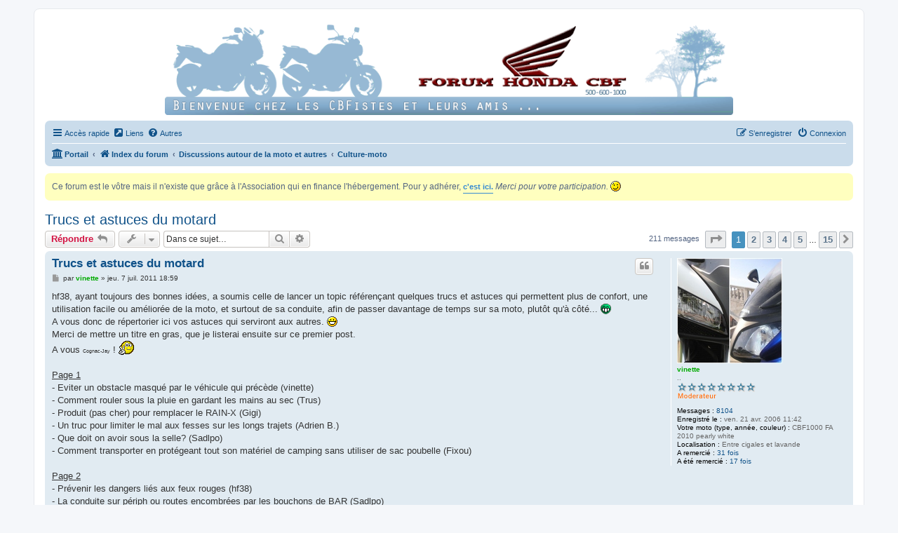

--- FILE ---
content_type: text/html; charset=UTF-8
request_url: http://cbf600.fr/viewtopic.php?f=6&t=17895&sid=f32ecfec1cb1d772ec32319357dd7e1e
body_size: 21409
content:
<!DOCTYPE html>
<html dir="ltr" lang="fr">
<head>
<meta charset="utf-8" />
<meta http-equiv="X-UA-Compatible" content="IE=edge">
<meta name="viewport" content="width=device-width, initial-scale=1" />

<title>Trucs et astuces du motard - Honda CBF 500, 600 et 1000 N NA S SA et FA - cbf600.fr</title>

	<link rel="alternate" type="application/atom+xml" title="Flux - Honda CBF 500, 600 et 1000 N NA S SA et FA - cbf600.fr" href="/app.php/feed?sid=f6064aa30556344709a462427158cc6f">	<link rel="alternate" type="application/atom+xml" title="Flux - Nouvelles informations" href="/app.php/feed/news?sid=f6064aa30556344709a462427158cc6f">	<link rel="alternate" type="application/atom+xml" title="Flux - Tous les forums" href="/app.php/feed/forums?sid=f6064aa30556344709a462427158cc6f">	<link rel="alternate" type="application/atom+xml" title="Flux - Nouveaux sujets" href="/app.php/feed/topics?sid=f6064aa30556344709a462427158cc6f">	<link rel="alternate" type="application/atom+xml" title="Flux - Sujets actifs" href="/app.php/feed/topics_active?sid=f6064aa30556344709a462427158cc6f">	<link rel="alternate" type="application/atom+xml" title="Flux - Forum - Culture-moto" href="/app.php/feed/forum/6?sid=f6064aa30556344709a462427158cc6f">	<link rel="alternate" type="application/atom+xml" title="Flux - Sujet - Trucs et astuces du motard" href="/app.php/feed/topic/17895?sid=f6064aa30556344709a462427158cc6f">	
	<link rel="canonical" href="http://cbf600.fr/viewtopic.php?t=17895">

<!--
	phpBB style name: prosilver
	Based on style:   prosilver (this is the default phpBB3 style)
	Original author:  Tom Beddard ( http://www.subBlue.com/ )
	Modified by:
-->

<link href="./assets/css/font-awesome.min.css?assets_version=175" rel="stylesheet">
<link href="./styles/prosilver/theme/stylesheet.css?assets_version=175" rel="stylesheet">
<link href="./styles/prosilver/theme/fr/stylesheet.css?assets_version=175" rel="stylesheet">




<!--[if lte IE 9]>
	<link href="./styles/prosilver/theme/tweaks.css?assets_version=175" rel="stylesheet">
<![endif]-->

			
<link href="./ext/david63/privacypolicy/styles/all/theme/cookie.css?assets_version=175" rel="stylesheet" media="screen" />
<link href="./ext/dmzx/mchat/styles/prosilver/theme/mchat.css?assets_version=175" rel="stylesheet" media="screen" />
<link href="./ext/gfksx/ThanksForPosts/styles/prosilver/theme/thanks.css?assets_version=175" rel="stylesheet" media="screen" />
<link href="./ext/paybas/breadcrumbmenu/styles/all/theme/breadcrumb-menu.css?assets_version=175" rel="stylesheet" media="screen" />
<link href="./ext/phpbb/boardannouncements/styles/all/theme/boardannouncements.css?assets_version=175" rel="stylesheet" media="screen" />
<link href="./ext/phpbb/pages/styles/prosilver/theme/pages_common.css?assets_version=175" rel="stylesheet" media="screen" />
<link href="./ext/phpbbgallery/core/styles/prosilver/theme/gallery.css?assets_version=175" rel="stylesheet" media="screen" />
<link href="./ext/phpbbgallery/core/styles/all/theme/default.css?assets_version=175" rel="stylesheet" media="screen" />
<link href="./ext/sniper/tables/styles/prosilver/theme/tables.css?assets_version=175" rel="stylesheet" media="screen" />
<link href="./ext/vse/abbc3/styles/all/theme/abbc3_common.min.css?assets_version=175" rel="stylesheet" media="screen" />
<link href="./ext/vse/scrolltotop/styles/all/theme/scrolltotop.css?assets_version=175" rel="stylesheet" media="screen" />
<link href="./ext/phpbb/boardannouncements/styles/all/theme/boardannouncements.css?assets_version=175" rel="stylesheet" media="screen" />



</head>
<body id="phpbb" class="nojs notouch section-viewtopic ltr ">


<div id="wrap" class="wrap">
	<a id="top" class="top-anchor" accesskey="t"></a>
	<div id="page-header">
	
	
	
		<div style="text-align:center;">
					<div class="inner">

			<div style="text-align:center;">
				
				<a href="./index.php?sid=f6064aa30556344709a462427158cc6f" title="Index du forum"><img src="./images/site_logo.gif" width="90%"/></a>
			</div>

									
						
			</div>
					</div>
		
		
		
		
		
		
				<div class="navbar" role="navigation">
	<div class="inner">
	
	<ul id="nav-main" class="nav-main linklist" role="menubar">

		<li id="quick-links" class="quick-links dropdown-container responsive-menu" data-skip-responsive="true">
			<a href="#" class="dropdown-trigger">
				<i class="icon fa-bars fa-fw" aria-hidden="true"></i><span>Accès rapide</span>
			</a>
			<div class="dropdown">
				<div class="pointer"><div class="pointer-inner"></div></div>
				<ul class="dropdown-contents" role="menu">
					
											<li class="separator"></li>
																									<li>
								<a href="./search.php?search_id=unanswered&amp;sid=f6064aa30556344709a462427158cc6f" role="menuitem">
									<i class="icon fa-file-o fa-fw icon-gray" aria-hidden="true"></i><span>Sujets sans réponse</span>
								</a>
							</li>
							<li>
								<a href="./search.php?search_id=active_topics&amp;sid=f6064aa30556344709a462427158cc6f" role="menuitem">
									<i class="icon fa-file-o fa-fw icon-blue" aria-hidden="true"></i><span>Sujets actifs</span>
								</a>
							</li>
							<li class="separator"></li>
							<li>
								<a href="./search.php?sid=f6064aa30556344709a462427158cc6f" role="menuitem">
									<i class="icon fa-search fa-fw" aria-hidden="true"></i><span>Rechercher</span>
								</a>
							</li>
										
					
					<!-- A j o u t y m trainz -->
										<!-- F i n  A j o u t y m trainz -->
					
					
					
					
										<li class="separator"></li>

									</ul>
			</div>
		</li>
		
		
		
		<!-- A j o u t y m trainz -->
		
				<li id="quick-links" class="quick-links responsive-menu dropdown-container" data-skip-responsive="true">
		<a href="#" class="responsive-menu-link dropdown-trigger">
			<i class="icon fa-external-link-square fa-fw" aria-hidden="true"></i><span>Liens</span>
		</a>
			<div class="dropdown hidden">
				<div class="pointer"><div class="pointer-inner"></div></div>
				<ul class="dropdown-contents" role="menu">
										<li>
						<a href="./viewforum.php?f=26&amp;sid=f6064aa30556344709a462427158cc6f" role="menuitem">
							<i class="icon ymi icon-ym_asso"></i><span>l'Association CBF-Attitude</span>
						</a>
					</li>
					<li>
						<a href="http://cbf-attitude.fr/index.php?pg=presentation-cbf" target="_blank" role="menuitem">
							<i class="icon ymi icon-ym_asso"></i><span>Site de l'Association</span>
						</a>
					</li>
					<li>
						<a href="./viewtopic.php?f=19&t=3042&amp;sid=f6064aa30556344709a462427158cc6f" role="menuitem">
							<i class="icon ymi icon-ym_meca"></i><span>Fiches mécanique Cbf</span>
						</a>
					</li>
					<li>
						<a href="./viewtopic.php?f=6&t=17895&amp;sid=f6064aa30556344709a462427158cc6f" role="menuitem">
							<i class="icon ymi icon-ym_trucs"></i><span>Trucs et astuces</span>
						</a>
					</li>
					<li>
						<a href="./viewtopic.php?f=11&t=16350&amp;sid=f6064aa30556344709a462427158cc6f" role="menuitem">
							<i class="icon ymi icon-ym_presse"></i><span>Doc. officielle</span>
						</a>
					</li>
					<li>
						<a href="./viewtopic.php?f=19&t=16104&amp;sid=f6064aa30556344709a462427158cc6f" role="menuitem">
							<i class="icon ymi icon-ym_presse"></i><span>Descriptifs des Cbf</span>
						</a>
					</li>
				</ul>
							</div>
		</li>
				
		<!-- F i n  A j o u t y m trainz -->
		
				
		
		
		<!-- M o d i f   y m trainz -->
		
		<li id="quick-links2" class="quick-links dropdown-container responsive-menu" data-skip-responsive="true">
			<a href="#" class="dropdown-trigger">
				<i class="icon fa-question-circle fa-fw" aria-hidden="true"></i><span>Autres&nbsp;</span>
			</a>
			<div class="dropdown">
				<div class="pointer"><div class="pointer-inner"></div></div>
				<ul class="dropdown-contents" role="menu">					
						<li class="separator"></li>						
							<li>
								<a href="./viewtopic.php?f=13&t=6739&amp;sid=f6064aa30556344709a462427158cc6f" role="menuitem">
									<i class="icon ymi icon-ym_rules"></i><span>Règles du Forum</span>
								</a>
							</li>
							<li>
								<a href="./ucp.php?mode=terms&amp;sid=f6064aa30556344709a462427158cc6f" title="Conditions Générales d'Utilisation" role="menuitem">
									<i class="icon ymi icon-ym_rules"></i><span>C.G.U. du Forum</span>
								</a>
							</li>
							<li>
								<a href="./ucp.php?mode=privacy&amp;sid=f6064aa30556344709a462427158cc6f" role="menuitem">
									<i class="icon ymi icon-ym_rules"></i><span>Politique de vie privée</span>
								</a>
							</li>
				</ul>
				<ul class="dropdown-contents" role="menu">					
						<li class="separator"></li>						
							<li>
								<a href="/app.php/help/faq?sid=f6064aa30556344709a462427158cc6f" rel="help" title="Foire aux questions (Questions posées fréquemment)" role="menuitem">
									<i class="icon fa-question-circle fa-fw" aria-hidden="true"></i><span>FAQ</span>
								</a>
							</li>
											</ul>
			</div>
		</li>
		
		<!-- F i n  M o d i f   y m trainz -->
		
		
		
		
		
		
		
								
			<li class="rightside"  data-skip-responsive="true">
			<a href="./ucp.php?mode=login&amp;sid=f6064aa30556344709a462427158cc6f" title="Connexion" accesskey="x" role="menuitem">
				<i class="icon fa-power-off fa-fw" aria-hidden="true"></i><span>Connexion</span>
			</a>
		</li>
					<li class="rightside" data-skip-responsive="true">
				<a href="./ucp.php?mode=register&amp;sid=f6064aa30556344709a462427158cc6f" role="menuitem">
					<i class="icon fa-pencil-square-o  fa-fw" aria-hidden="true"></i><span>S’enregistrer</span>
				</a>
			</li>
						</ul>

	<ul id="nav-breadcrumbs" class="nav-breadcrumbs linklist navlinks" role="menubar">
						<li class="breadcrumbs" itemscope itemtype="http://schema.org/BreadcrumbList">
						<span class="crumb"><a href="/app.php/portal?sid=f6064aa30556344709a462427158cc6f" data-navbar-reference="portal"><i class="icon fa-university fa-fw" aria-hidden="true"></i><span>Portail</span></a></span>				<span class="crumb"  itemtype="http://schema.org/ListItem" itemprop="itemListElement" itemscope><a href="./index.php?sid=f6064aa30556344709a462427158cc6f" itemprop="url" accesskey="h" data-navbar-reference="index"><i class="icon fa-home fa-fw"></i><span itemprop="title">Index du forum</span></a></span>

											<span class="crumb"  itemtype="http://schema.org/ListItem" itemprop="itemListElement" itemscope data-forum-id="31"><a href="./viewforum.php?f=31&amp;sid=f6064aa30556344709a462427158cc6f" itemprop="url"><span itemprop="title">Discussions autour de la moto et autres</span></a></span>
															<span class="crumb"  itemtype="http://schema.org/ListItem" itemprop="itemListElement" itemscope data-forum-id="48"><a href="./viewforum.php?f=48&amp;sid=f6064aa30556344709a462427158cc6f" itemprop="url"><span itemprop="title">Culture-moto</span></a></span>
												</li>
		
					<li class="rightside responsive-search">
				<a href="./search.php?sid=f6064aa30556344709a462427158cc6f" title="Voir les options de recherche avancée" role="menuitem">
					<i class="icon fa-search fa-fw" aria-hidden="true"></i><span class="sr-only">Rechercher</span>
				</a>
			</li>
			</ul>

	</div>
</div>
	</div>

	
	<a id="start_here" class="anchor"></a>
	<div id="page-body" class="page-body" role="main">
		
					<div id="phpbb_announcement" style="background-color:#FFFFBF">
		<a href="/app.php/boardannouncements/close?hash=59225ba0&amp;sid=f6064aa30556344709a462427158cc6f" data-ajax="close_announcement" data-overlay="false" class="close clearfix" title="Fermer l’annonce"></a>		<div>Ce forum est le vôtre mais il n'existe que grâce à l'Association qui en finance l'hébergement. Pour y adhérer, <a href="https://cbf600.fr/viewtopic.php?f=26&amp;t=30747" class="postlink"><strong class="text-strong"><span style="font-size:90%;line-height:116%">c'est ici.</span></strong></a> <em class="text-italics">Merci pour votre participation.</em> <img class="smilies" src="./images/smilies/icon_wink.gif" width="15" height="15" alt=":wink:" title="Wink"></div>
	</div>

<h2 class="topic-title"><a href="./viewtopic.php?f=48&amp;t=17895&amp;sid=f6064aa30556344709a462427158cc6f">Trucs et astuces du motard</a></h2>
<!-- NOTE: remove the style="display: none" when you want to have the forum description on the topic body -->
<div style="display: none !important;">Votre expérience de la moto (souvenirs, pilotage, etc), échanges sur l'histoire et la culture de la moto en général<br /></div>


<div class="action-bar bar-top">
	
			<a href="./posting.php?mode=reply&amp;f=48&amp;t=17895&amp;sid=f6064aa30556344709a462427158cc6f" class="button" title="Répondre">
							<span>Répondre</span> <i class="icon fa-reply fa-fw" aria-hidden="true"></i>
					</a>
	
			<div class="dropdown-container dropdown-button-control topic-tools">
		<span title="Outils de sujet" class="button button-secondary dropdown-trigger dropdown-select">
			<i class="icon fa-wrench fa-fw" aria-hidden="true"></i>
			<span class="caret"><i class="icon fa-sort-down fa-fw" aria-hidden="true"></i></span>
		</span>
		<div class="dropdown">
			<div class="pointer"><div class="pointer-inner"></div></div>
			<ul class="dropdown-contents">
																												<li>
					<a href="./viewtopic.php?f=48&amp;t=17895&amp;sid=f6064aa30556344709a462427158cc6f&amp;view=print" title="Imprimer le sujet" accesskey="p">
						<i class="icon fa-print fa-fw" aria-hidden="true"></i><span>Imprimer le sujet</span>
					</a>
				</li>
											</ul>
		</div>
	</div>
	
			<div class="search-box" role="search">
			<form method="get" id="topic-search" action="./search.php?sid=f6064aa30556344709a462427158cc6f">
			<fieldset>
				<input class="inputbox search tiny"  type="search" name="keywords" id="search_keywords" size="20" placeholder="Dans ce sujet…" />
				<button class="button button-search" type="submit" title="Rechercher">
					<i class="icon fa-search fa-fw" aria-hidden="true"></i><span class="sr-only">Rechercher</span>
				</button>
				<a href="./search.php?sid=f6064aa30556344709a462427158cc6f" class="button button-search-end" title="Recherche avancée">
					<i class="icon fa-cog fa-fw" aria-hidden="true"></i><span class="sr-only">Recherche avancée</span>
				</a>
				<input type="hidden" name="t" value="17895" />
<input type="hidden" name="sf" value="msgonly" />
<input type="hidden" name="sid" value="f6064aa30556344709a462427158cc6f" />

			</fieldset>
			</form>
		</div>
	
			<div class="pagination">
			211 messages
							<ul>
	<li class="dropdown-container dropdown-button-control dropdown-page-jump page-jump">
		<a class="button button-icon-only dropdown-trigger" href="#" title="Cliquer pour aller à la page…" role="button"><i class="icon fa-level-down fa-rotate-270" aria-hidden="true"></i><span class="sr-only">Page <strong>1</strong> sur <strong>15</strong></span></a>
		<div class="dropdown">
			<div class="pointer"><div class="pointer-inner"></div></div>
			<ul class="dropdown-contents">
				<li>Aller à la page :</li>
				<li class="page-jump-form">
					<input type="number" name="page-number" min="1" max="999999" title="Saisissez le numéro de page où vous souhaitez aller." class="inputbox tiny" data-per-page="15" data-base-url=".&#x2F;viewtopic.php&#x3F;f&#x3D;48&amp;amp&#x3B;t&#x3D;17895&amp;amp&#x3B;sid&#x3D;f6064aa30556344709a462427158cc6f" data-start-name="start" />
					<input class="button2" value="Aller" type="button" />
				</li>
			</ul>
		</div>
	</li>
		<li class="active"><span>1</span></li>
				<li><a class="button" href="./viewtopic.php?f=48&amp;t=17895&amp;sid=f6064aa30556344709a462427158cc6f&amp;start=15" role="button">2</a></li>
				<li><a class="button" href="./viewtopic.php?f=48&amp;t=17895&amp;sid=f6064aa30556344709a462427158cc6f&amp;start=30" role="button">3</a></li>
				<li><a class="button" href="./viewtopic.php?f=48&amp;t=17895&amp;sid=f6064aa30556344709a462427158cc6f&amp;start=45" role="button">4</a></li>
				<li><a class="button" href="./viewtopic.php?f=48&amp;t=17895&amp;sid=f6064aa30556344709a462427158cc6f&amp;start=60" role="button">5</a></li>
			<li class="ellipsis" role="separator"><span>…</span></li>
				<li><a class="button" href="./viewtopic.php?f=48&amp;t=17895&amp;sid=f6064aa30556344709a462427158cc6f&amp;start=210" role="button">15</a></li>
				<li class="arrow next"><a class="button button-icon-only" href="./viewtopic.php?f=48&amp;t=17895&amp;sid=f6064aa30556344709a462427158cc6f&amp;start=15" rel="next" role="button"><i class="icon fa-chevron-right fa-fw" aria-hidden="true"></i><span class="sr-only">Suivante</span></a></li>
	</ul>
					</div>
		</div>




			<div id="p413041" class="post has-profile bg2">
		<div class="inner">

		<dl class="postprofile" id="profile413041">
			<dt class="has-profile-rank has-avatar">
				<div class="avatar-container">
																<a href="./memberlist.php?mode=viewprofile&amp;u=392&amp;sid=f6064aa30556344709a462427158cc6f" class="avatar"><img class="avatar" src="./download/file.php?avatar=392_1729544952.jpg" width="150" height="150" alt="Avatar du membre" /></a>														</div>
								<a href="./memberlist.php?mode=viewprofile&amp;u=392&amp;sid=f6064aa30556344709a462427158cc6f" style="color: #00AA00;" class="username-coloured">vinette</a>							</dt>

						<dd class="profile-rank">..<br /><img src="./images/ranks/rank8_moderateur.gif" alt=".." title=".." /></dd>			
		<dd class="profile-posts"><strong>Messages :</strong> <a href="./search.php?author_id=392&amp;sr=posts&amp;sid=f6064aa30556344709a462427158cc6f">8104</a></dd>		<dd class="profile-joined"><strong>Enregistré le :</strong> ven. 21 avr. 2006 11:42</dd>		
		
											<dd class="profile-custom-field profile-localisation"><strong>Votre moto (type, année, couleur) :</strong> CBF1000 FA 2010 pearly white</dd>
												<dd class="profile-custom-field profile-phpbb_location"><strong>Localisation :</strong> Entre cigales et lavande</dd>
							<dd class="profile-posts" data-user-give-id="392">
    <strong>A remercié :</strong>
    <a href="/app.php/thankslist/givens/392/true?sid=f6064aa30556344709a462427158cc6f">31 fois</a>
</dd>
<dd class="profile-posts" data-user-receive-id="392">
    <strong>A été remercié :</strong>
    <a href="/app.php/thankslist/givens/392/false?sid=f6064aa30556344709a462427158cc6f">17 fois</a>
</dd>

						
		</dl>

		<div class="postbody">
						<div id="post_content413041">

						<h3 class="first"><a href="#p413041">Trucs et astuces du motard</a></h3>

													<ul class="post-buttons">
																																									<li>
							<a href="./posting.php?mode=quote&amp;f=48&amp;p=413041&amp;sid=f6064aa30556344709a462427158cc6f" title="Répondre en citant le message" class="button button-icon-only">
								<i class="icon fa-quote-left fa-fw" aria-hidden="true"></i><span class="sr-only">Citer</span>
							</a>
						</li>
														</ul>
							
						<p class="author">
									<a class="unread" href="./viewtopic.php?p=413041&amp;sid=f6064aa30556344709a462427158cc6f#p413041" title="Message">
						<i class="icon fa-file fa-fw icon-lightgray icon-md" aria-hidden="true"></i><span class="sr-only">Message</span>
					</a>
								<span class="responsive-hide">par <strong><a href="./memberlist.php?mode=viewprofile&amp;u=392&amp;sid=f6064aa30556344709a462427158cc6f" style="color: #00AA00;" class="username-coloured">vinette</a></strong> &raquo; </span>jeu. 7 juil. 2011 18:59
			</p>
			
			
			
			<div class="content">hf38, ayant toujours des bonnes idées, a soumis celle de lancer un topic référençant quelques trucs et astuces qui permettent plus de confort, une utilisation facile ou améliorée de la moto, et surtout de sa conduite, afin de passer davantage de temps sur sa moto, plutôt qu'à côté...  <img class="smilies" src="./images/smilies/icon_mrgreen.gif" width="15" height="15" alt=":mrgreen:" title="mr_Green"> <br>
A vous donc de répertorier ici vos astuces qui serviront aux autres.  <img class="smilies" src="./images/smilies/icon_biggrin.gif" width="15" height="15" alt=":D" title="smile"> <br>
Merci de mettre un titre en gras, que je listerai ensuite sur ce premier post.<br>
A vous <span style="font-size:50%;line-height:116%"> Cognac-Jay</span> !  <img class="smilies" src="./images/smilies/icon_v.gif" width="22" height="20" alt=";v" title="vv"><br>
<br>
<span style="text-decoration:underline">Page 1</span><br>
- Eviter un obstacle masqué par le véhicule qui précède (vinette)<br>
- Comment rouler sous la pluie en gardant les mains au sec (Trus)<br>
- Produit (pas cher) pour remplacer le RAIN-X (Gigi)<br>
- Un truc pour limiter le mal aux fesses sur les longs trajets (Adrien B.)<br>
- Que doit on avoir sous la selle? (Sadlpo)<br>
- Comment transporter en protégeant tout son matériel de camping sans utiliser de sac poubelle (Fixou)<br>
<br>
<span style="text-decoration:underline">Page 2</span><br>
- Prévenir les dangers liés aux feux rouges (hf38)<br>
- La conduite sur périph ou routes encombrées par les bouchons de BAR (Sadlpo)<br>
- Les piétons (Tibule)<br>
- Habillement : gérer les gros écarts de température l'été (hf38)<br>
- Les véhicules arrêtés ou en stationnement (vinette)<br>
- Conduire au printemps (Beubs)<br>
<br>
<span style="text-decoration:underline">Page 3</span><br>
- Comment bien circuler avec un passager (Hidomy93)<br>
- Accessoire d'aide au béquillage (Petsnaz)<br>
- Relever sa moto sans se ruiner le dos (hf38)<br>
<br>
<span style="text-decoration:underline">Page 4</span><br>
- Un truc pour limiter le mal aux fesses sur les longs trajets (Swanson)<br>
- Pour rester bien au sec (nicopiano)<br>
- Du bon usage de la béquille latérale (Pack33 et hf38)<br>
- Assurer sa marche arrière en poussant la moto (beubs)<br>
<br>
<span style="text-decoration:underline">Page 5</span><br>
- Béquillage sur la centrale (Sablons01)<br>
- Sauver ses doigts en cas de chute (vinette)<br>
- Pour ne plus oublier son bloc disque (Morris)<br>
- Pour ne plus oublier son bloc disque (lujongia)<br>
<br>
<span style="text-decoration:underline">Page 6</span><br>
<br>
- Pour que les voitures s'écartent quand on remonte une file (lujongia)<br>
<br>
<span style="text-decoration:underline">Page 7</span><br>
- Vigilance au niveau des arrêts de bus (hf38)<br>
- Avoir son double de clé (vinette)<br>
- Tout ce que vous devez savoir pour bien freiner avec ou sans ABS (hf38)<br>
- Les lacets (g'émile)<br>
<br>
<span style="text-decoration:underline">Page 8</span><br>
- Crème anti irritations (plolit et dess-one)<br>
- Des gravillons dans un virage aveugle (Jeepy)<br>
<br>
<span style="text-decoration:underline">Page 9</span><br>
- Ordre de charge valises latérales sur moto garée en dévers (vinette)<br>
- Se garer en pente (Stéf)<br>
- Négocier un virage en toute sécurité (vinette via moto journal)<br>
<br>
<span style="text-decoration:underline">Page 10</span><br>
- Pour attacher un ou plusieurs casques (mapi)<br>
<br>
<span style="text-decoration:underline">Page 11</span><br>
- Toujours garder ses distances à l'arrêt derrière un autre véhicule (hf38 et vinette)<br>
<br>
<span style="text-decoration:underline">Page 12</span><br>
- Que faire en cas de vent fort ? (hf38 et MagicTonton)<br>
<br>
<span style="text-decoration:underline">Page 13</span><br>
- Avoir toujours sa visière propre en été (Boyington et La Bestiole 31)<br>
<br>
<span style="text-decoration:underline">Page 14</span><br>
- Bien circuler en interfile (hf38)<br>
- Les bons réflexes pour se garer (ack1)<br>
- Descendre un trottoir haut (Boyington)<br>
- Aide au béquillage central (POPS)</div>

			
			
									
						<div id='list_thanks413041'>
	</div>
<div id='div_post_reput413041'>
	</div>
			<div id="sig413041" class="signature"><a href="http://corsicatour2008.free.fr/Corsica_Tour_2008/Accueil.html" class="postlink"><strong class="text-strong">CorsicaTour 2008</strong></a><br>
<img src="http://themost.free.fr/signature_vinette.jpg" class="postimage" alt="Image"><span style="font-size:80%;line-height:116%"><em class="text-italics">600CBFSA04 Pearl Breezy Blue, lâchement abandonnée après 73500 kms, pour sa grande soeur, le 08/05/2010...</em></span><br>
<img class="smilies" src="./images/smilies/no_sms.gif" width="131" height="76" alt=":sms:" title="anti_sms"> <a href="http://cbf600.fr/viewtopic.php?f=10&amp;t=16611&amp;p=383739#p383739" class="postlink"><strong class="text-strong">clic&gt;L'orthographe sur le forum-Aide et outils&lt;</strong></a><br>
<img src="http://cbf600.fr/styles/prosilver/theme/images/icon_contact.png" class="postimage" alt="Image"> <a href="http://cbf600.fr/viewtopic.php?f=10&amp;t=25676" class="postlink"><span style="color:#00BF00">Contacter les Modos et Admins</span></a> <span style="color:#FFFFFF">.....</span></div>
						</div>

		</div>

				<div class="back2top">
						<a href="#top" class="top" title="Haut">
				<i class="icon fa-chevron-circle-up fa-fw icon-gray" aria-hidden="true"></i>
				<span class="sr-only">Haut</span>
			</a>
					</div>
		
		</div>
	</div>

	<hr class="divider" />
				<div id="p413042" class="post has-profile bg1">
		<div class="inner">

		<dl class="postprofile" id="profile413042">
			<dt class="has-profile-rank has-avatar">
				<div class="avatar-container">
																<a href="./memberlist.php?mode=viewprofile&amp;u=392&amp;sid=f6064aa30556344709a462427158cc6f" class="avatar"><img class="avatar" src="./download/file.php?avatar=392_1729544952.jpg" width="150" height="150" alt="Avatar du membre" /></a>														</div>
								<a href="./memberlist.php?mode=viewprofile&amp;u=392&amp;sid=f6064aa30556344709a462427158cc6f" style="color: #00AA00;" class="username-coloured">vinette</a>							</dt>

						<dd class="profile-rank">..<br /><img src="./images/ranks/rank8_moderateur.gif" alt=".." title=".." /></dd>			
		<dd class="profile-posts"><strong>Messages :</strong> <a href="./search.php?author_id=392&amp;sr=posts&amp;sid=f6064aa30556344709a462427158cc6f">8104</a></dd>		<dd class="profile-joined"><strong>Enregistré le :</strong> ven. 21 avr. 2006 11:42</dd>		
		
											<dd class="profile-custom-field profile-localisation"><strong>Votre moto (type, année, couleur) :</strong> CBF1000 FA 2010 pearly white</dd>
												<dd class="profile-custom-field profile-phpbb_location"><strong>Localisation :</strong> Entre cigales et lavande</dd>
							<dd class="profile-posts" data-user-give-id="392">
    <strong>A remercié :</strong>
    <a href="/app.php/thankslist/givens/392/true?sid=f6064aa30556344709a462427158cc6f">31 fois</a>
</dd>
<dd class="profile-posts" data-user-receive-id="392">
    <strong>A été remercié :</strong>
    <a href="/app.php/thankslist/givens/392/false?sid=f6064aa30556344709a462427158cc6f">17 fois</a>
</dd>

						
		</dl>

		<div class="postbody">
						<div id="post_content413042">

						<h3 ><a href="#p413042">Re: Trucs et astuces du motard</a></h3>

													<ul class="post-buttons">
																																									<li>
							<a href="./posting.php?mode=quote&amp;f=48&amp;p=413042&amp;sid=f6064aa30556344709a462427158cc6f" title="Répondre en citant le message" class="button button-icon-only">
								<i class="icon fa-quote-left fa-fw" aria-hidden="true"></i><span class="sr-only">Citer</span>
							</a>
						</li>
														</ul>
							
						<p class="author">
									<a class="unread" href="./viewtopic.php?p=413042&amp;sid=f6064aa30556344709a462427158cc6f#p413042" title="Message">
						<i class="icon fa-file fa-fw icon-lightgray icon-md" aria-hidden="true"></i><span class="sr-only">Message</span>
					</a>
								<span class="responsive-hide">par <strong><a href="./memberlist.php?mode=viewprofile&amp;u=392&amp;sid=f6064aa30556344709a462427158cc6f" style="color: #00AA00;" class="username-coloured">vinette</a></strong> &raquo; </span>jeu. 7 juil. 2011 19:00
			</p>
			
			
			
			<div class="content"><strong class="text-strong">- Eviter un obstacle masqué par le véhicule qui précède :</strong><br>
<br>
J'essaye autant que je peux, de toujours rouler quasiment au même endroit que les pneus de la voiture qui me précède. Car effectivement, leurs essieux passent au-dessus de trous, cailloux, branchages, quand ce ne sont pas des animaux morts, des bouts de chevrons, de placo ou (véridique) un sac de ciment tombé d'un camion <img class="smilies" src="./images/smilies/icon_eek.gif" width="15" height="15" alt=":shock:" title="shoked"> ...  Alors que la voiture passe au-dessus de l'obstacle, si on roule au milieu derrière, c'est le vol plané assuré. En revanche, si l'obstacle gêne les roues de la voiture, elle se déportera pour l'éviter, et roulant dans ses traces, je fais pareil. <br>
Sans compter qu'en roulant ainsi, le conducteur me voit dans ses deux rétroviseurs, et en outre, en cas d'évitement à faire du véhicule en question, c'est plus aisé...</div>

			
			
									
						<div id='list_thanks413042'>
	</div>
<div id='div_post_reput413042'>
	</div>
			<div id="sig413042" class="signature"><a href="http://corsicatour2008.free.fr/Corsica_Tour_2008/Accueil.html" class="postlink"><strong class="text-strong">CorsicaTour 2008</strong></a><br>
<img src="http://themost.free.fr/signature_vinette.jpg" class="postimage" alt="Image"><span style="font-size:80%;line-height:116%"><em class="text-italics">600CBFSA04 Pearl Breezy Blue, lâchement abandonnée après 73500 kms, pour sa grande soeur, le 08/05/2010...</em></span><br>
<img class="smilies" src="./images/smilies/no_sms.gif" width="131" height="76" alt=":sms:" title="anti_sms"> <a href="http://cbf600.fr/viewtopic.php?f=10&amp;t=16611&amp;p=383739#p383739" class="postlink"><strong class="text-strong">clic&gt;L'orthographe sur le forum-Aide et outils&lt;</strong></a><br>
<img src="http://cbf600.fr/styles/prosilver/theme/images/icon_contact.png" class="postimage" alt="Image"> <a href="http://cbf600.fr/viewtopic.php?f=10&amp;t=25676" class="postlink"><span style="color:#00BF00">Contacter les Modos et Admins</span></a> <span style="color:#FFFFFF">.....</span></div>
						</div>

		</div>

				<div class="back2top">
						<a href="#top" class="top" title="Haut">
				<i class="icon fa-chevron-circle-up fa-fw icon-gray" aria-hidden="true"></i>
				<span class="sr-only">Haut</span>
			</a>
					</div>
		
		</div>
	</div>

	<hr class="divider" />
				<div id="p413062" class="post has-profile bg2">
		<div class="inner">

		<dl class="postprofile" id="profile413062">
			<dt class="has-profile-rank has-avatar">
				<div class="avatar-container">
																<a href="./memberlist.php?mode=viewprofile&amp;u=8601&amp;sid=f6064aa30556344709a462427158cc6f" class="avatar"><img class="avatar" src="./download/file.php?avatar=8601_1304463899.gif" width="150" height="133" alt="Avatar du membre" /></a>														</div>
								<a href="./memberlist.php?mode=viewprofile&amp;u=8601&amp;sid=f6064aa30556344709a462427158cc6f" class="username">Warlock</a>							</dt>

						<dd class="profile-rank">Membre fidèle<br /><img src="./images/ranks/rank3.gif" alt="Membre fidèle" title="Membre fidèle" /></dd>			
		<dd class="profile-posts"><strong>Messages :</strong> <a href="./search.php?author_id=8601&amp;sr=posts&amp;sid=f6064aa30556344709a462427158cc6f">285</a></dd>		<dd class="profile-joined"><strong>Enregistré le :</strong> dim. 3 oct. 2010 16:10</dd>		
		
											<dd class="profile-custom-field profile-localisation"><strong>Votre moto (type, année, couleur) :</strong> CBF500 noir</dd>
												<dd class="profile-custom-field profile-phpbb_location"><strong>Localisation :</strong> La Bassée (59)</dd>
							<dd class="profile-posts" data-user-give-id="8601">
    <strong>A remercié :</strong>
    <a href="/app.php/thankslist/givens/8601/true?sid=f6064aa30556344709a462427158cc6f">0</a>
</dd>
<dd class="profile-posts" data-user-receive-id="8601">
    <strong>A été remercié :</strong>
    <a href="/app.php/thankslist/givens/8601/false?sid=f6064aa30556344709a462427158cc6f">0</a>
</dd>

						
		</dl>

		<div class="postbody">
						<div id="post_content413062">

						<h3 ><a href="#p413062">Re: Trucs et astuces du motard</a></h3>

													<ul class="post-buttons">
																																									<li>
							<a href="./posting.php?mode=quote&amp;f=48&amp;p=413062&amp;sid=f6064aa30556344709a462427158cc6f" title="Répondre en citant le message" class="button button-icon-only">
								<i class="icon fa-quote-left fa-fw" aria-hidden="true"></i><span class="sr-only">Citer</span>
							</a>
						</li>
														</ul>
							
						<p class="author">
									<a class="unread" href="./viewtopic.php?p=413062&amp;sid=f6064aa30556344709a462427158cc6f#p413062" title="Message">
						<i class="icon fa-file fa-fw icon-lightgray icon-md" aria-hidden="true"></i><span class="sr-only">Message</span>
					</a>
								<span class="responsive-hide">par <strong><a href="./memberlist.php?mode=viewprofile&amp;u=8601&amp;sid=f6064aa30556344709a462427158cc6f" class="username">Warlock</a></strong> &raquo; </span>jeu. 7 juil. 2011 20:08
			</p>
			
			
			
			<div class="content"><strong class="text-strong">- Eviter un obstacle masqué par le véhicule qui précède :</strong><br>
<br>
J'évite de rester dans l'axe des roues du véhicule qui précède, car généralement, la personne se déporte pensant que je cherche à doubler à tout prix, alors qu'on veut juste voir un peu ce qu'il se passe devant<br>
<br>
Donc je ne colle jamais la voiture devant moi, je laisse la place pour 1 voiture entre le véhicule qui me précède et moi, et je me met aux 3/4 de la chaussée.<br>
<br>
Et généralement, je regarde au travers des vitres de la voiture devant moi.</div>

			
			
													<div class="notice">
					Modifié en dernier par <a href="./memberlist.php?mode=viewprofile&amp;u=8601&amp;sid=f6064aa30556344709a462427158cc6f" class="username">Warlock</a> le jeu. 7 juil. 2011 22:51, modifié 1 fois.
									</div>
			
						<div id='list_thanks413062'>
	</div>
<div id='div_post_reput413062'>
	</div>
			<div id="sig413062" class="signature">La liberté des uns s’arrête là où ça commence à casser les couilles aux autres.</div>
						</div>

		</div>

				<div class="back2top">
						<a href="#top" class="top" title="Haut">
				<i class="icon fa-chevron-circle-up fa-fw icon-gray" aria-hidden="true"></i>
				<span class="sr-only">Haut</span>
			</a>
					</div>
		
		</div>
	</div>

	<hr class="divider" />
				<div id="p413065" class="post has-profile bg1">
		<div class="inner">

		<dl class="postprofile" id="profile413065">
			<dt class="has-profile-rank has-avatar">
				<div class="avatar-container">
																<a href="./memberlist.php?mode=viewprofile&amp;u=457&amp;sid=f6064aa30556344709a462427158cc6f" class="avatar"><img class="avatar" src="./download/file.php?avatar=457_1660897640.jpg" width="141" height="150" alt="Avatar du membre" /></a>														</div>
								<a href="./memberlist.php?mode=viewprofile&amp;u=457&amp;sid=f6064aa30556344709a462427158cc6f" style="color: #FF6633;" class="username-coloured">GiGi</a>							</dt>

						<dd class="profile-rank">Vraie pipelette ....<br /><img src="./images/ranks/rank7.gif" alt="Vraie pipelette ...." title="Vraie pipelette ...." /></dd>			
		<dd class="profile-posts"><strong>Messages :</strong> <a href="./search.php?author_id=457&amp;sr=posts&amp;sid=f6064aa30556344709a462427158cc6f">2151</a></dd>		<dd class="profile-joined"><strong>Enregistré le :</strong> dim. 28 mai 2006 11:15</dd>		
		
											<dd class="profile-custom-field profile-localisation"><strong>Votre moto (type, année, couleur) :</strong> Cabriolet 2 places</dd>
												<dd class="profile-custom-field profile-phpbb_location"><strong>Localisation :</strong> Six-Fours-Les-Plages (83 Var)</dd>
							<dd class="profile-posts" data-user-give-id="457">
    <strong>A remercié :</strong>
    <a href="/app.php/thankslist/givens/457/true?sid=f6064aa30556344709a462427158cc6f">9 fois</a>
</dd>
<dd class="profile-posts" data-user-receive-id="457">
    <strong>A été remercié :</strong>
    <a href="/app.php/thankslist/givens/457/false?sid=f6064aa30556344709a462427158cc6f">25 fois</a>
</dd>

						
		</dl>

		<div class="postbody">
						<div id="post_content413065">

						<h3 ><a href="#p413065">Re: Trucs et astuces du motard</a></h3>

													<ul class="post-buttons">
																																									<li>
							<a href="./posting.php?mode=quote&amp;f=48&amp;p=413065&amp;sid=f6064aa30556344709a462427158cc6f" title="Répondre en citant le message" class="button button-icon-only">
								<i class="icon fa-quote-left fa-fw" aria-hidden="true"></i><span class="sr-only">Citer</span>
							</a>
						</li>
														</ul>
							
						<p class="author">
									<a class="unread" href="./viewtopic.php?p=413065&amp;sid=f6064aa30556344709a462427158cc6f#p413065" title="Message">
						<i class="icon fa-file fa-fw icon-lightgray icon-md" aria-hidden="true"></i><span class="sr-only">Message</span>
					</a>
								<span class="responsive-hide">par <strong><a href="./memberlist.php?mode=viewprofile&amp;u=457&amp;sid=f6064aa30556344709a462427158cc6f" style="color: #FF6633;" class="username-coloured">GiGi</a></strong> &raquo; </span>jeu. 7 juil. 2011 20:17
			</p>
			
			
			
			<div class="content">Je sens qu'il va être bien ce topic...  <img class="smilies" src="./images/smilies/icon_mdr.gif" width="30" height="22" alt=":mdr:" title="mdrmdr"> <br>
Je continue à le suivre avec le plus grand interêt !!!  <img class="smilies" src="./images/smilies/icon_mrgreen.gif" width="15" height="15" alt=":mrgreen:" title="mr_Green"> <br>
 <img class="smilies" src="./images/smilies/icon_v.gif" width="22" height="20" alt=";v" title="vv"></div>

			
			
									
						<div id='list_thanks413065'>
	</div>
<div id='div_post_reput413065'>
	</div>
			<div id="sig413065" class="signature"><img src="https://lh5.googleusercontent.com/-ZhnTCh9Ji4o/TkErdul15tI/AAAAAAAAAH0/6WHGZdFSqXE/Logo%252520TT%252520IOM.jpg" class="postimage" alt="Image"><img src="http://i40.servimg.com/u/f40/12/20/07/85/vm_gan10.jpg" class="postimage" alt="Image"><br>
<strong class="text-strong"><em class="text-italics">Une ligne droite ne sert qu'à relier deux virages ! </em></strong><br>
<br>
<a href="http://corsicatour2008.free.fr/" class="postlink">http://corsicatour2008.free.fr/</a></div>
						</div>

		</div>

				<div class="back2top">
						<a href="#top" class="top" title="Haut">
				<i class="icon fa-chevron-circle-up fa-fw icon-gray" aria-hidden="true"></i>
				<span class="sr-only">Haut</span>
			</a>
					</div>
		
		</div>
	</div>

	<hr class="divider" />
				<div id="p413072" class="post has-profile bg2">
		<div class="inner">

		<dl class="postprofile" id="profile413072">
			<dt class="has-profile-rank has-avatar">
				<div class="avatar-container">
																<a href="./memberlist.php?mode=viewprofile&amp;u=8850&amp;sid=f6064aa30556344709a462427158cc6f" class="avatar"><img class="avatar" src="./download/file.php?avatar=8850_1393766764.jpg" width="150" height="150" alt="Avatar du membre" /></a>														</div>
								<a href="./memberlist.php?mode=viewprofile&amp;u=8850&amp;sid=f6064aa30556344709a462427158cc6f" class="username">fahrenheit68</a>							</dt>

						<dd class="profile-rank">Membre actif / active<br /><img src="./images/ranks/rank4.gif" alt="Membre actif / active" title="Membre actif / active" /></dd>			
		<dd class="profile-posts"><strong>Messages :</strong> <a href="./search.php?author_id=8850&amp;sr=posts&amp;sid=f6064aa30556344709a462427158cc6f">383</a></dd>		<dd class="profile-joined"><strong>Enregistré le :</strong> dim. 2 janv. 2011 11:37</dd>		
		
											<dd class="profile-custom-field profile-localisation"><strong>Votre moto (type, année, couleur) :</strong> CBF 1000 FA 2013 Blanche</dd>
												<dd class="profile-custom-field profile-phpbb_location"><strong>Localisation :</strong> Haut-Rhin (68)</dd>
							<dd class="profile-posts" data-user-give-id="8850">
    <strong>A remercié :</strong>
    <a href="/app.php/thankslist/givens/8850/true?sid=f6064aa30556344709a462427158cc6f">0</a>
</dd>
<dd class="profile-posts" data-user-receive-id="8850">
    <strong>A été remercié :</strong>
    <a href="/app.php/thankslist/givens/8850/false?sid=f6064aa30556344709a462427158cc6f">0</a>
</dd>

						
		</dl>

		<div class="postbody">
						<div id="post_content413072">

						<h3 ><a href="#p413072">Re: Trucs et astuces du motard</a></h3>

													<ul class="post-buttons">
																																									<li>
							<a href="./posting.php?mode=quote&amp;f=48&amp;p=413072&amp;sid=f6064aa30556344709a462427158cc6f" title="Répondre en citant le message" class="button button-icon-only">
								<i class="icon fa-quote-left fa-fw" aria-hidden="true"></i><span class="sr-only">Citer</span>
							</a>
						</li>
														</ul>
							
						<p class="author">
									<a class="unread" href="./viewtopic.php?p=413072&amp;sid=f6064aa30556344709a462427158cc6f#p413072" title="Message">
						<i class="icon fa-file fa-fw icon-lightgray icon-md" aria-hidden="true"></i><span class="sr-only">Message</span>
					</a>
								<span class="responsive-hide">par <strong><a href="./memberlist.php?mode=viewprofile&amp;u=8850&amp;sid=f6064aa30556344709a462427158cc6f" class="username">fahrenheit68</a></strong> &raquo; </span>jeu. 7 juil. 2011 20:57
			</p>
			
			
			
			<div class="content">Moi j'ai toujours une microfibre humide placée dans un sachet plastique à l'intérieur du top case (ou sous la selle pour ceux qui n'ont pas de bagagerie).<br>
Lors d'un arrêt, un petit coup de chiffon sur la visière du casque et c'est reparti avec une visibilité au top! <img class="smilies" src="./images/smilies/icon_biggrin.gif" width="15" height="15" alt=":D" title="smile"></div>

			
			
									
						<div id='list_thanks413072'>
	</div>
<div id='div_post_reput413072'>
	</div>
			
						</div>

		</div>

				<div class="back2top">
						<a href="#top" class="top" title="Haut">
				<i class="icon fa-chevron-circle-up fa-fw icon-gray" aria-hidden="true"></i>
				<span class="sr-only">Haut</span>
			</a>
					</div>
		
		</div>
	</div>

	<hr class="divider" />
				<div id="p413083" class="post has-profile bg1">
		<div class="inner">

		<dl class="postprofile" id="profile413083">
			<dt class="has-profile-rank has-avatar">
				<div class="avatar-container">
																<a href="./memberlist.php?mode=viewprofile&amp;u=309&amp;sid=f6064aa30556344709a462427158cc6f" class="avatar"><img class="avatar" src="./download/file.php?avatar=309_1236977652.jpg" width="149" height="150" alt="Avatar du membre" /></a>														</div>
								<a href="./memberlist.php?mode=viewprofile&amp;u=309&amp;sid=f6064aa30556344709a462427158cc6f" class="username">trus</a>							</dt>

						<dd class="profile-rank">Superstar !!!<br /><img src="./images/ranks/rank8.gif" alt="Superstar !!!" title="Superstar !!!" /></dd>			
		<dd class="profile-posts"><strong>Messages :</strong> <a href="./search.php?author_id=309&amp;sr=posts&amp;sid=f6064aa30556344709a462427158cc6f">3283</a></dd>		<dd class="profile-joined"><strong>Enregistré le :</strong> mer. 22 févr. 2006 17:06</dd>		
		
											<dd class="profile-custom-field profile-localisation"><strong>Votre moto (type, année, couleur) :</strong> BMW R1200GS LC blanc pyreneen</dd>
																	<dd class="profile-custom-field profile-phpbb_location"><strong>Localisation :</strong> Villelongue (65), au coeur des Pyrénées, là où ça virole dur.</dd>
							<dd class="profile-posts" data-user-give-id="309">
    <strong>A remercié :</strong>
    <a href="/app.php/thankslist/givens/309/true?sid=f6064aa30556344709a462427158cc6f">0</a>
</dd>
<dd class="profile-posts" data-user-receive-id="309">
    <strong>A été remercié :</strong>
    <a href="/app.php/thankslist/givens/309/false?sid=f6064aa30556344709a462427158cc6f">1 fois</a>
</dd>

							<dd class="profile-contact">
				<strong>Contact :</strong>
				<div class="dropdown-container dropdown-left">
					<a href="#" class="dropdown-trigger" title="Contacter trus">
						<i class="icon fa-commenting-o fa-fw icon-lg" aria-hidden="true"></i><span class="sr-only">Contacter trus</span>
					</a>
					<div class="dropdown">
						<div class="pointer"><div class="pointer-inner"></div></div>
						<div class="dropdown-contents contact-icons">
																																								<div>
																	<a href="./memberlist.php?mode=viewprofile&amp;u=309&amp;sid=f6064aa30556344709a462427158cc6f" title="AOL" class="last-cell">
										<span class="contact-icon phpbb_aol-icon">AOL</span>
									</a>
																	</div>
																					</div>
					</div>
				</div>
			</dd>
				
		</dl>

		<div class="postbody">
						<div id="post_content413083">

						<h3 ><a href="#p413083">Re: Trucs et astuces du motard</a></h3>

													<ul class="post-buttons">
																																									<li>
							<a href="./posting.php?mode=quote&amp;f=48&amp;p=413083&amp;sid=f6064aa30556344709a462427158cc6f" title="Répondre en citant le message" class="button button-icon-only">
								<i class="icon fa-quote-left fa-fw" aria-hidden="true"></i><span class="sr-only">Citer</span>
							</a>
						</li>
														</ul>
							
						<p class="author">
									<a class="unread" href="./viewtopic.php?p=413083&amp;sid=f6064aa30556344709a462427158cc6f#p413083" title="Message">
						<i class="icon fa-file fa-fw icon-lightgray icon-md" aria-hidden="true"></i><span class="sr-only">Message</span>
					</a>
								<span class="responsive-hide">par <strong><a href="./memberlist.php?mode=viewprofile&amp;u=309&amp;sid=f6064aa30556344709a462427158cc6f" class="username">trus</a></strong> &raquo; </span>jeu. 7 juil. 2011 21:57
			</p>
			
			
			
			<div class="content"><span style="text-decoration:underline"><em class="text-italics"><strong class="text-strong">Comment rouler sous la pluie en gardant les mains au sec</strong></em></span> :<br>
Il suffit d'enfiler des gants en latex par-dessus les gants en cuir. Le fait qu'ils épousent au plus près le gant en cuir ne nuit pas à la précision du ressenti. Ensuite, la main ne macère pas dans la condensation (le latex ne laisse rien passer) comme s'il était en contact direct avec la peau et le gant d cuir ne se détrempe pas à cause de la pluie. Enfin, il permet aux mains de ne pas se refroidir plus qu'il n'est nécessaire.</div>

			
			
									
						<div id='list_thanks413083'>
		<div class="notice">
		<dl>
			
			<dt>Ces utilisateurs ont remercié l’auteur <a href="./memberlist.php?mode=viewprofile&amp;u=309&amp;sid=f6064aa30556344709a462427158cc6f" class="username">trus</a> pour son message : </dt>
			<dd><a href="./memberlist.php?mode=viewprofile&amp;u=20943&amp;sid=f6064aa30556344709a462427158cc6f" style="color: #FF6633;" class="username-coloured">Jean-Jacques 17</a> (dim. 23 juin 2019 13:13)</dd>
		</dl>
	</div>
	</div>
<div id='div_post_reput413083'>
		<div class="notice">
		<dl>
			<dt class="small"><strong>Classement :</strong>&nbsp;9.09%</dt>
			<dd>
																	<i aria-hidden="true" class="icon icon-tiny fa-fw fa-star-half-o"></i>
    		<i aria-hidden="true" class="icon icon-tiny fa-fw fa-star-o"></i>
    		<i aria-hidden="true" class="icon icon-tiny fa-fw fa-star-o"></i>
    		<i aria-hidden="true" class="icon icon-tiny fa-fw fa-star-o"></i>
    		<i aria-hidden="true" class="icon icon-tiny fa-fw fa-star-o"></i>
     
							</dd>
		</dl>
	</div>
	</div>
			<div id="sig413083" class="signature"><span style="font-size:80%;line-height:116%"><strong class="text-strong">Veux-tu vivre heureux ? Voyage avec deux sacs, l'un pour donner, l'autre pour recevoir.</strong>(Goethe)</span><br>
<span style="font-size:85%;line-height:116%">BMW R1200GS LC 0km au 29 juin 2013</span><br>
<a href="http://www.spritmonitor.de/fr/detail/584456.html" class="postlink"><img src="http://images.spritmonitor.de/584456_5.png" class="postimage" alt="Image"></a>
<div align="center"><a href="http://www.casimages.com" class="postlink"><img src="http://nsa14.casimages.com/img/2010/05/02/100502092132173664.jpg" class="postimage" alt="Image"></a></div></div>
						</div>

		</div>

				<div class="back2top">
						<a href="#top" class="top" title="Haut">
				<i class="icon fa-chevron-circle-up fa-fw icon-gray" aria-hidden="true"></i>
				<span class="sr-only">Haut</span>
			</a>
					</div>
		
		</div>
	</div>

	<hr class="divider" />
				<div id="p413085" class="post has-profile bg2">
		<div class="inner">

		<dl class="postprofile" id="profile413085">
			<dt class="has-profile-rank has-avatar">
				<div class="avatar-container">
																<a href="./memberlist.php?mode=viewprofile&amp;u=8&amp;sid=f6064aa30556344709a462427158cc6f" class="avatar"><img class="avatar" src="./download/file.php?avatar=8_1274110643.jpg" width="150" height="120" alt="Avatar du membre" /></a>														</div>
								<a href="./memberlist.php?mode=viewprofile&amp;u=8&amp;sid=f6064aa30556344709a462427158cc6f" class="username">Célestin_B</a>							</dt>

						<dd class="profile-rank">Accro<br /><img src="./images/ranks/rank6.gif" alt="Accro" title="Accro" /></dd>			
		<dd class="profile-posts"><strong>Messages :</strong> <a href="./search.php?author_id=8&amp;sr=posts&amp;sid=f6064aa30556344709a462427158cc6f">1044</a></dd>		<dd class="profile-joined"><strong>Enregistré le :</strong> mar. 22 févr. 2005 03:04</dd>		
		
											<dd class="profile-custom-field profile-localisation"><strong>Votre moto (type, année, couleur) :</strong> VFR 1200 F 2010 blanc</dd>
												<dd class="profile-custom-field profile-phpbb_location"><strong>Localisation :</strong> St Etienne de Crossey (Isère)</dd>
							<dd class="profile-posts" data-user-give-id="8">
    <strong>A remercié :</strong>
    <a href="/app.php/thankslist/givens/8/true?sid=f6064aa30556344709a462427158cc6f">0</a>
</dd>
<dd class="profile-posts" data-user-receive-id="8">
    <strong>A été remercié :</strong>
    <a href="/app.php/thankslist/givens/8/false?sid=f6064aa30556344709a462427158cc6f">4 fois</a>
</dd>

						
		</dl>

		<div class="postbody">
						<div id="post_content413085">

						<h3 ><a href="#p413085">Re: Trucs et astuces du motard</a></h3>

													<ul class="post-buttons">
																																									<li>
							<a href="./posting.php?mode=quote&amp;f=48&amp;p=413085&amp;sid=f6064aa30556344709a462427158cc6f" title="Répondre en citant le message" class="button button-icon-only">
								<i class="icon fa-quote-left fa-fw" aria-hidden="true"></i><span class="sr-only">Citer</span>
							</a>
						</li>
														</ul>
							
						<p class="author">
									<a class="unread" href="./viewtopic.php?p=413085&amp;sid=f6064aa30556344709a462427158cc6f#p413085" title="Message">
						<i class="icon fa-file fa-fw icon-lightgray icon-md" aria-hidden="true"></i><span class="sr-only">Message</span>
					</a>
								<span class="responsive-hide">par <strong><a href="./memberlist.php?mode=viewprofile&amp;u=8&amp;sid=f6064aa30556344709a462427158cc6f" class="username">Célestin_B</a></strong> &raquo; </span>jeu. 7 juil. 2011 22:04
			</p>
			
			
			
			<div class="content">Ne pas rester derrière les véhicules (voitures, camions, bus), les doubler rapidement, on doit avoir la vue et la route bien dégagée devant soi.<br>
Avoir une conduite dynamique de façon à rester éveillé et attentif, ça évite de s'endormir au guidon (expérience vécu lors du trip au USA)</div>

			
			
									
						<div id='list_thanks413085'>
		<div class="notice">
		<dl>
			
			<dt>Ces utilisateurs ont remercié l’auteur <a href="./memberlist.php?mode=viewprofile&amp;u=8&amp;sid=f6064aa30556344709a462427158cc6f" class="username">Célestin_B</a> pour son message : </dt>
			<dd><a href="./memberlist.php?mode=viewprofile&amp;u=20943&amp;sid=f6064aa30556344709a462427158cc6f" style="color: #FF6633;" class="username-coloured">Jean-Jacques 17</a> (dim. 23 juin 2019 13:13)</dd>
		</dl>
	</div>
	</div>
<div id='div_post_reput413085'>
		<div class="notice">
		<dl>
			<dt class="small"><strong>Classement :</strong>&nbsp;9.09%</dt>
			<dd>
																	<i aria-hidden="true" class="icon icon-tiny fa-fw fa-star-half-o"></i>
    		<i aria-hidden="true" class="icon icon-tiny fa-fw fa-star-o"></i>
    		<i aria-hidden="true" class="icon icon-tiny fa-fw fa-star-o"></i>
    		<i aria-hidden="true" class="icon icon-tiny fa-fw fa-star-o"></i>
    		<i aria-hidden="true" class="icon icon-tiny fa-fw fa-star-o"></i>
     
							</dd>
		</dl>
	</div>
	</div>
			<div id="sig413085" class="signature"><img class="smilies" src="./images/smilies/icon_v.gif" width="22" height="20" alt=";v" title="vv"> <br>
<br>
<img src="https://lh4.googleusercontent.com/-w5GuGOGqFH0/U--chOUrbNI/AAAAAAAACiI/yXSBzkF0juM/w228-h86-no/vm_gan10.jpg" class="postimage" alt="Image"> <img src="https://lh5.googleusercontent.com/-ZhnTCh9Ji4o/TkErdul15tI/AAAAAAAAAH0/6WHGZdFSqXE/Logo%252520TT%252520IOM.jpg" class="postimage" alt="Image"></div>
						</div>

		</div>

				<div class="back2top">
						<a href="#top" class="top" title="Haut">
				<i class="icon fa-chevron-circle-up fa-fw icon-gray" aria-hidden="true"></i>
				<span class="sr-only">Haut</span>
			</a>
					</div>
		
		</div>
	</div>

	<hr class="divider" />
				<div id="p413088" class="post has-profile bg1">
		<div class="inner">

		<dl class="postprofile" id="profile413088">
			<dt class="has-profile-rank has-avatar">
				<div class="avatar-container">
																<a href="./memberlist.php?mode=viewprofile&amp;u=457&amp;sid=f6064aa30556344709a462427158cc6f" class="avatar"><img class="avatar" src="./download/file.php?avatar=457_1660897640.jpg" width="141" height="150" alt="Avatar du membre" /></a>														</div>
								<a href="./memberlist.php?mode=viewprofile&amp;u=457&amp;sid=f6064aa30556344709a462427158cc6f" style="color: #FF6633;" class="username-coloured">GiGi</a>							</dt>

						<dd class="profile-rank">Vraie pipelette ....<br /><img src="./images/ranks/rank7.gif" alt="Vraie pipelette ...." title="Vraie pipelette ...." /></dd>			
		<dd class="profile-posts"><strong>Messages :</strong> <a href="./search.php?author_id=457&amp;sr=posts&amp;sid=f6064aa30556344709a462427158cc6f">2151</a></dd>		<dd class="profile-joined"><strong>Enregistré le :</strong> dim. 28 mai 2006 11:15</dd>		
		
											<dd class="profile-custom-field profile-localisation"><strong>Votre moto (type, année, couleur) :</strong> Cabriolet 2 places</dd>
												<dd class="profile-custom-field profile-phpbb_location"><strong>Localisation :</strong> Six-Fours-Les-Plages (83 Var)</dd>
							<dd class="profile-posts" data-user-give-id="457">
    <strong>A remercié :</strong>
    <a href="/app.php/thankslist/givens/457/true?sid=f6064aa30556344709a462427158cc6f">9 fois</a>
</dd>
<dd class="profile-posts" data-user-receive-id="457">
    <strong>A été remercié :</strong>
    <a href="/app.php/thankslist/givens/457/false?sid=f6064aa30556344709a462427158cc6f">25 fois</a>
</dd>

						
		</dl>

		<div class="postbody">
						<div id="post_content413088">

						<h3 ><a href="#p413088">Re: Trucs et astuces du motard</a></h3>

													<ul class="post-buttons">
																																									<li>
							<a href="./posting.php?mode=quote&amp;f=48&amp;p=413088&amp;sid=f6064aa30556344709a462427158cc6f" title="Répondre en citant le message" class="button button-icon-only">
								<i class="icon fa-quote-left fa-fw" aria-hidden="true"></i><span class="sr-only">Citer</span>
							</a>
						</li>
														</ul>
							
						<p class="author">
									<a class="unread" href="./viewtopic.php?p=413088&amp;sid=f6064aa30556344709a462427158cc6f#p413088" title="Message">
						<i class="icon fa-file fa-fw icon-lightgray icon-md" aria-hidden="true"></i><span class="sr-only">Message</span>
					</a>
								<span class="responsive-hide">par <strong><a href="./memberlist.php?mode=viewprofile&amp;u=457&amp;sid=f6064aa30556344709a462427158cc6f" style="color: #FF6633;" class="username-coloured">GiGi</a></strong> &raquo; </span>jeu. 7 juil. 2011 22:17
			</p>
			
			
			
			<div class="content"><strong class="text-strong">Produit (pas cher) pour remplacer le RAIN-X :</strong> <br>
<br>
Le Rain-X étant un produit déperlant qui sert à éviter à la pluie de "coller" à la visière. <br>
<br>
Simple: Vous prenez une pomme de terre crue. Vous la coupez en 2 et vous servez de la partie épluchée pour la frotter sur la visière.<br>
Vous attendez un petit peu puis vous essuyez votre visière avec un chiffon doux (genre microfibre)<br>
La substance laissée par la pomme de terre sur la visière va permettre à la pluie de perler sur celle-ci...<br>
 <img class="smilies" src="./images/smilies/icon_v.gif" width="22" height="20" alt=";v" title="vv"></div>

			
			
									
						<div id='list_thanks413088'>
	</div>
<div id='div_post_reput413088'>
	</div>
			<div id="sig413088" class="signature"><img src="https://lh5.googleusercontent.com/-ZhnTCh9Ji4o/TkErdul15tI/AAAAAAAAAH0/6WHGZdFSqXE/Logo%252520TT%252520IOM.jpg" class="postimage" alt="Image"><img src="http://i40.servimg.com/u/f40/12/20/07/85/vm_gan10.jpg" class="postimage" alt="Image"><br>
<strong class="text-strong"><em class="text-italics">Une ligne droite ne sert qu'à relier deux virages ! </em></strong><br>
<br>
<a href="http://corsicatour2008.free.fr/" class="postlink">http://corsicatour2008.free.fr/</a></div>
						</div>

		</div>

				<div class="back2top">
						<a href="#top" class="top" title="Haut">
				<i class="icon fa-chevron-circle-up fa-fw icon-gray" aria-hidden="true"></i>
				<span class="sr-only">Haut</span>
			</a>
					</div>
		
		</div>
	</div>

	<hr class="divider" />
				<div id="p413096" class="post has-profile bg2">
		<div class="inner">

		<dl class="postprofile" id="profile413096">
			<dt class="has-profile-rank has-avatar">
				<div class="avatar-container">
																<a href="./memberlist.php?mode=viewprofile&amp;u=9&amp;sid=f6064aa30556344709a462427158cc6f" class="avatar"><img class="avatar" src="./download/file.php?avatar=9_1273412104.jpg" width="150" height="139" alt="Avatar du membre" /></a>														</div>
								<a href="./memberlist.php?mode=viewprofile&amp;u=9&amp;sid=f6064aa30556344709a462427158cc6f" style="color: #00AA00;" class="username-coloured">Adrien B.</a>							</dt>

						<dd class="profile-rank">Monsieur Mécanique<br /><img src="./images/ranks/meca.gif" alt="Monsieur Mécanique" title="Monsieur Mécanique" /></dd>			
		<dd class="profile-posts"><strong>Messages :</strong> <a href="./search.php?author_id=9&amp;sr=posts&amp;sid=f6064aa30556344709a462427158cc6f">6819</a></dd>		<dd class="profile-joined"><strong>Enregistré le :</strong> mar. 22 févr. 2005 08:21</dd>		
		
											<dd class="profile-custom-field profile-localisation"><strong>Votre moto (type, année, couleur) :</strong> VFR 1200 F 2010 Rouge</dd>
												<dd class="profile-custom-field profile-phpbb_location"><strong>Localisation :</strong> Au pays des virages (Rhône-Alpes)</dd>
							<dd class="profile-posts" data-user-give-id="9">
    <strong>A remercié :</strong>
    <a href="/app.php/thankslist/givens/9/true?sid=f6064aa30556344709a462427158cc6f">5 fois</a>
</dd>
<dd class="profile-posts" data-user-receive-id="9">
    <strong>A été remercié :</strong>
    <a href="/app.php/thankslist/givens/9/false?sid=f6064aa30556344709a462427158cc6f">53 fois</a>
</dd>

						
		</dl>

		<div class="postbody">
						<div id="post_content413096">

						<h3 ><a href="#p413096">Re: Trucs et astuces du motard</a></h3>

													<ul class="post-buttons">
																																									<li>
							<a href="./posting.php?mode=quote&amp;f=48&amp;p=413096&amp;sid=f6064aa30556344709a462427158cc6f" title="Répondre en citant le message" class="button button-icon-only">
								<i class="icon fa-quote-left fa-fw" aria-hidden="true"></i><span class="sr-only">Citer</span>
							</a>
						</li>
														</ul>
							
						<p class="author">
									<a class="unread" href="./viewtopic.php?p=413096&amp;sid=f6064aa30556344709a462427158cc6f#p413096" title="Message">
						<i class="icon fa-file fa-fw icon-lightgray icon-md" aria-hidden="true"></i><span class="sr-only">Message</span>
					</a>
								<span class="responsive-hide">par <strong><a href="./memberlist.php?mode=viewprofile&amp;u=9&amp;sid=f6064aa30556344709a462427158cc6f" style="color: #00AA00;" class="username-coloured">Adrien B.</a></strong> &raquo; </span>jeu. 7 juil. 2011 22:33
			</p>
			
			
			
			<div class="content"><strong class="text-strong">Un truc pour ne pas gaspiller les pommes de terre qui ont servi à traiter la visière :</strong><br>
<br>
Ne prendre qu'une rondelle pour traiter la visière, et avec le reste on fait ça :<br>
<br>
<img src="http://gratin-dauphinois.info/images/Gratin-dauphinois.jpg" class="postimage" alt="Image"><br>
<br>
ou ça<br>
<br>
<img src="http://www.tartiflette.net/img/tartiflette2.jpg" class="postimage" alt="Image"><br>
<br>
<strong class="text-strong">Un truc pour limiter le mal aux fesses sur les longs trajets :</strong><br>
<br>
Eviter les pantalons et sous-vêtements amples et souples, qui vont faire des plis provoquant des douleurs. Privilégier un cuir bien ajusté plutôt que le jean, éviter les coutures épaisses.</div>

			
			
									
						<div id='list_thanks413096'>
	</div>
<div id='div_post_reput413096'>
	</div>
			
						</div>

		</div>

				<div class="back2top">
						<a href="#top" class="top" title="Haut">
				<i class="icon fa-chevron-circle-up fa-fw icon-gray" aria-hidden="true"></i>
				<span class="sr-only">Haut</span>
			</a>
					</div>
		
		</div>
	</div>

	<hr class="divider" />
				<div id="p413099" class="post has-profile bg1">
		<div class="inner">

		<dl class="postprofile" id="profile413099">
			<dt class="has-profile-rank has-avatar">
				<div class="avatar-container">
																<a href="./memberlist.php?mode=viewprofile&amp;u=392&amp;sid=f6064aa30556344709a462427158cc6f" class="avatar"><img class="avatar" src="./download/file.php?avatar=392_1729544952.jpg" width="150" height="150" alt="Avatar du membre" /></a>														</div>
								<a href="./memberlist.php?mode=viewprofile&amp;u=392&amp;sid=f6064aa30556344709a462427158cc6f" style="color: #00AA00;" class="username-coloured">vinette</a>							</dt>

						<dd class="profile-rank">..<br /><img src="./images/ranks/rank8_moderateur.gif" alt=".." title=".." /></dd>			
		<dd class="profile-posts"><strong>Messages :</strong> <a href="./search.php?author_id=392&amp;sr=posts&amp;sid=f6064aa30556344709a462427158cc6f">8104</a></dd>		<dd class="profile-joined"><strong>Enregistré le :</strong> ven. 21 avr. 2006 11:42</dd>		
		
											<dd class="profile-custom-field profile-localisation"><strong>Votre moto (type, année, couleur) :</strong> CBF1000 FA 2010 pearly white</dd>
												<dd class="profile-custom-field profile-phpbb_location"><strong>Localisation :</strong> Entre cigales et lavande</dd>
							<dd class="profile-posts" data-user-give-id="392">
    <strong>A remercié :</strong>
    <a href="/app.php/thankslist/givens/392/true?sid=f6064aa30556344709a462427158cc6f">31 fois</a>
</dd>
<dd class="profile-posts" data-user-receive-id="392">
    <strong>A été remercié :</strong>
    <a href="/app.php/thankslist/givens/392/false?sid=f6064aa30556344709a462427158cc6f">17 fois</a>
</dd>

						
		</dl>

		<div class="postbody">
						<div id="post_content413099">

						<h3 ><a href="#p413099">Re: Trucs et astuces du motard</a></h3>

													<ul class="post-buttons">
																																									<li>
							<a href="./posting.php?mode=quote&amp;f=48&amp;p=413099&amp;sid=f6064aa30556344709a462427158cc6f" title="Répondre en citant le message" class="button button-icon-only">
								<i class="icon fa-quote-left fa-fw" aria-hidden="true"></i><span class="sr-only">Citer</span>
							</a>
						</li>
														</ul>
							
						<p class="author">
									<a class="unread" href="./viewtopic.php?p=413099&amp;sid=f6064aa30556344709a462427158cc6f#p413099" title="Message">
						<i class="icon fa-file fa-fw icon-lightgray icon-md" aria-hidden="true"></i><span class="sr-only">Message</span>
					</a>
								<span class="responsive-hide">par <strong><a href="./memberlist.php?mode=viewprofile&amp;u=392&amp;sid=f6064aa30556344709a462427158cc6f" style="color: #00AA00;" class="username-coloured">vinette</a></strong> &raquo; </span>jeu. 7 juil. 2011 22:37
			</p>
			
			
			
			<div class="content">Toi, t'as du bol de t'être rattrapé sur la fin de ton post. T'étais à deux doigts de te faire modérer le museau <img class="smilies" src="./images/smilies/inc_fouet.gif" width="70" height="44" alt=":fouet:" title="coup_de_fouet"><br>
Non mais  <img class="smilies" src="./images/smilies/boude.gif" width="28" height="28" alt=":mmm:" title="boude"></div>

			
			
									
						<div id='list_thanks413099'>
	</div>
<div id='div_post_reput413099'>
	</div>
			<div id="sig413099" class="signature"><a href="http://corsicatour2008.free.fr/Corsica_Tour_2008/Accueil.html" class="postlink"><strong class="text-strong">CorsicaTour 2008</strong></a><br>
<img src="http://themost.free.fr/signature_vinette.jpg" class="postimage" alt="Image"><span style="font-size:80%;line-height:116%"><em class="text-italics">600CBFSA04 Pearl Breezy Blue, lâchement abandonnée après 73500 kms, pour sa grande soeur, le 08/05/2010...</em></span><br>
<img class="smilies" src="./images/smilies/no_sms.gif" width="131" height="76" alt=":sms:" title="anti_sms"> <a href="http://cbf600.fr/viewtopic.php?f=10&amp;t=16611&amp;p=383739#p383739" class="postlink"><strong class="text-strong">clic&gt;L'orthographe sur le forum-Aide et outils&lt;</strong></a><br>
<img src="http://cbf600.fr/styles/prosilver/theme/images/icon_contact.png" class="postimage" alt="Image"> <a href="http://cbf600.fr/viewtopic.php?f=10&amp;t=25676" class="postlink"><span style="color:#00BF00">Contacter les Modos et Admins</span></a> <span style="color:#FFFFFF">.....</span></div>
						</div>

		</div>

				<div class="back2top">
						<a href="#top" class="top" title="Haut">
				<i class="icon fa-chevron-circle-up fa-fw icon-gray" aria-hidden="true"></i>
				<span class="sr-only">Haut</span>
			</a>
					</div>
		
		</div>
	</div>

	<hr class="divider" />
				<div id="p413105" class="post has-profile bg2">
		<div class="inner">

		<dl class="postprofile" id="profile413105">
			<dt class="has-profile-rank has-avatar">
				<div class="avatar-container">
																<a href="./memberlist.php?mode=viewprofile&amp;u=457&amp;sid=f6064aa30556344709a462427158cc6f" class="avatar"><img class="avatar" src="./download/file.php?avatar=457_1660897640.jpg" width="141" height="150" alt="Avatar du membre" /></a>														</div>
								<a href="./memberlist.php?mode=viewprofile&amp;u=457&amp;sid=f6064aa30556344709a462427158cc6f" style="color: #FF6633;" class="username-coloured">GiGi</a>							</dt>

						<dd class="profile-rank">Vraie pipelette ....<br /><img src="./images/ranks/rank7.gif" alt="Vraie pipelette ...." title="Vraie pipelette ...." /></dd>			
		<dd class="profile-posts"><strong>Messages :</strong> <a href="./search.php?author_id=457&amp;sr=posts&amp;sid=f6064aa30556344709a462427158cc6f">2151</a></dd>		<dd class="profile-joined"><strong>Enregistré le :</strong> dim. 28 mai 2006 11:15</dd>		
		
											<dd class="profile-custom-field profile-localisation"><strong>Votre moto (type, année, couleur) :</strong> Cabriolet 2 places</dd>
												<dd class="profile-custom-field profile-phpbb_location"><strong>Localisation :</strong> Six-Fours-Les-Plages (83 Var)</dd>
							<dd class="profile-posts" data-user-give-id="457">
    <strong>A remercié :</strong>
    <a href="/app.php/thankslist/givens/457/true?sid=f6064aa30556344709a462427158cc6f">9 fois</a>
</dd>
<dd class="profile-posts" data-user-receive-id="457">
    <strong>A été remercié :</strong>
    <a href="/app.php/thankslist/givens/457/false?sid=f6064aa30556344709a462427158cc6f">25 fois</a>
</dd>

						
		</dl>

		<div class="postbody">
						<div id="post_content413105">

						<h3 ><a href="#p413105">Re: Trucs et astuces du motard</a></h3>

													<ul class="post-buttons">
																																									<li>
							<a href="./posting.php?mode=quote&amp;f=48&amp;p=413105&amp;sid=f6064aa30556344709a462427158cc6f" title="Répondre en citant le message" class="button button-icon-only">
								<i class="icon fa-quote-left fa-fw" aria-hidden="true"></i><span class="sr-only">Citer</span>
							</a>
						</li>
														</ul>
							
						<p class="author">
									<a class="unread" href="./viewtopic.php?p=413105&amp;sid=f6064aa30556344709a462427158cc6f#p413105" title="Message">
						<i class="icon fa-file fa-fw icon-lightgray icon-md" aria-hidden="true"></i><span class="sr-only">Message</span>
					</a>
								<span class="responsive-hide">par <strong><a href="./memberlist.php?mode=viewprofile&amp;u=457&amp;sid=f6064aa30556344709a462427158cc6f" style="color: #FF6633;" class="username-coloured">GiGi</a></strong> &raquo; </span>jeu. 7 juil. 2011 22:47
			</p>
			
			
			
			<div class="content"><img class="smilies" src="./images/smilies/icon_mdr.gif" width="30" height="22" alt=":mdr:" title="mdrmdr">  <img class="smilies" src="./images/smilies/icon_mdr.gif" width="30" height="22" alt=":mdr:" title="mdrmdr">  <img class="smilies" src="./images/smilies/icon_mdr.gif" width="30" height="22" alt=":mdr:" title="mdrmdr"> <br>
S'cuze moi Vinette mais elle était trop bonne !  <img class="smilies" src="./images/smilies/icon_mdr.gif" width="30" height="22" alt=":mdr:" title="mdrmdr"> <br>
<span style="font-size:50%;line-height:116%">Et en plus il m'a donné faim ce cochon !  <img class="smilies" src="./images/smilies/icon_woa.gif" width="20" height="21" alt="OO" title="woa"> </span><br>
 <img class="smilies" src="./images/smilies/icon_v.gif" width="22" height="20" alt=";v" title="vv"></div>

			
			
									
						<div id='list_thanks413105'>
	</div>
<div id='div_post_reput413105'>
	</div>
			<div id="sig413105" class="signature"><img src="https://lh5.googleusercontent.com/-ZhnTCh9Ji4o/TkErdul15tI/AAAAAAAAAH0/6WHGZdFSqXE/Logo%252520TT%252520IOM.jpg" class="postimage" alt="Image"><img src="http://i40.servimg.com/u/f40/12/20/07/85/vm_gan10.jpg" class="postimage" alt="Image"><br>
<strong class="text-strong"><em class="text-italics">Une ligne droite ne sert qu'à relier deux virages ! </em></strong><br>
<br>
<a href="http://corsicatour2008.free.fr/" class="postlink">http://corsicatour2008.free.fr/</a></div>
						</div>

		</div>

				<div class="back2top">
						<a href="#top" class="top" title="Haut">
				<i class="icon fa-chevron-circle-up fa-fw icon-gray" aria-hidden="true"></i>
				<span class="sr-only">Haut</span>
			</a>
					</div>
		
		</div>
	</div>

	<hr class="divider" />
				<div id="p413133" class="post has-profile bg1">
		<div class="inner">

		<dl class="postprofile" id="profile413133">
			<dt class="has-profile-rank has-avatar">
				<div class="avatar-container">
																<a href="./memberlist.php?mode=viewprofile&amp;u=8&amp;sid=f6064aa30556344709a462427158cc6f" class="avatar"><img class="avatar" src="./download/file.php?avatar=8_1274110643.jpg" width="150" height="120" alt="Avatar du membre" /></a>														</div>
								<a href="./memberlist.php?mode=viewprofile&amp;u=8&amp;sid=f6064aa30556344709a462427158cc6f" class="username">Célestin_B</a>							</dt>

						<dd class="profile-rank">Accro<br /><img src="./images/ranks/rank6.gif" alt="Accro" title="Accro" /></dd>			
		<dd class="profile-posts"><strong>Messages :</strong> <a href="./search.php?author_id=8&amp;sr=posts&amp;sid=f6064aa30556344709a462427158cc6f">1044</a></dd>		<dd class="profile-joined"><strong>Enregistré le :</strong> mar. 22 févr. 2005 03:04</dd>		
		
											<dd class="profile-custom-field profile-localisation"><strong>Votre moto (type, année, couleur) :</strong> VFR 1200 F 2010 blanc</dd>
												<dd class="profile-custom-field profile-phpbb_location"><strong>Localisation :</strong> St Etienne de Crossey (Isère)</dd>
							<dd class="profile-posts" data-user-give-id="8">
    <strong>A remercié :</strong>
    <a href="/app.php/thankslist/givens/8/true?sid=f6064aa30556344709a462427158cc6f">0</a>
</dd>
<dd class="profile-posts" data-user-receive-id="8">
    <strong>A été remercié :</strong>
    <a href="/app.php/thankslist/givens/8/false?sid=f6064aa30556344709a462427158cc6f">4 fois</a>
</dd>

						
		</dl>

		<div class="postbody">
						<div id="post_content413133">

						<h3 ><a href="#p413133">Re: Trucs et astuces du motard</a></h3>

													<ul class="post-buttons">
																																									<li>
							<a href="./posting.php?mode=quote&amp;f=48&amp;p=413133&amp;sid=f6064aa30556344709a462427158cc6f" title="Répondre en citant le message" class="button button-icon-only">
								<i class="icon fa-quote-left fa-fw" aria-hidden="true"></i><span class="sr-only">Citer</span>
							</a>
						</li>
														</ul>
							
						<p class="author">
									<a class="unread" href="./viewtopic.php?p=413133&amp;sid=f6064aa30556344709a462427158cc6f#p413133" title="Message">
						<i class="icon fa-file fa-fw icon-lightgray icon-md" aria-hidden="true"></i><span class="sr-only">Message</span>
					</a>
								<span class="responsive-hide">par <strong><a href="./memberlist.php?mode=viewprofile&amp;u=8&amp;sid=f6064aa30556344709a462427158cc6f" class="username">Célestin_B</a></strong> &raquo; </span>ven. 8 juil. 2011 02:48
			</p>
			
			
			
			<div class="content"><blockquote><div><cite>sadlpo a écrit :</cite><strong class="text-strong">que doit on avoir sous la selle?</strong><br>
<br>
beaucoup de chose...<br>
mais avant tout...pour avoir un minimum de chance de pas rester sur le bord de la route...<br>
<br>
- un <a href="http://www.nakito.fr/images/NMADTUB_1_big.jpg" class="postlink">kit mèche avec mini 2 cartouches</a> (une pour remettre le pneu en forme...et la deuxième pour mettre un minimum de pression (1.8/2 bar max)(attention vitesse max 50km/h jusqu'à la borne pression d'air))<br>
<br>
édit: liste non-exaustive!!!!</div></blockquote>
/!\ ATTENTION avec le kit mèche, évitez de stocker le tube de colle sous la selle car avec le temps et les variations de température, la colle sèche même dans le tube neuf jamais ouvert (expérience vécu y a pas longtemps  <img class="smilies" src="./images/smilies/icon_rolleyes.gif" width="15" height="15" alt=":roll:" title="roll_eyes"> ) et le jour où on en a besoin, ben... Y a plus qu'à espérer qu'un pote ait de la colle en bon état  <img class="smilies" src="./images/smilies/siffler.gif" width="22" height="16" alt=":fui:" title="siffler"></div>

			
			
									
						<div id='list_thanks413133'>
		<div class="notice">
		<dl>
			
			<dt>Ces utilisateurs ont remercié l’auteur <a href="./memberlist.php?mode=viewprofile&amp;u=8&amp;sid=f6064aa30556344709a462427158cc6f" class="username">Célestin_B</a> pour son message : </dt>
			<dd><a href="./memberlist.php?mode=viewprofile&amp;u=20943&amp;sid=f6064aa30556344709a462427158cc6f" style="color: #FF6633;" class="username-coloured">Jean-Jacques 17</a> (dim. 23 juin 2019 13:14)</dd>
		</dl>
	</div>
	</div>
<div id='div_post_reput413133'>
		<div class="notice">
		<dl>
			<dt class="small"><strong>Classement :</strong>&nbsp;9.09%</dt>
			<dd>
																	<i aria-hidden="true" class="icon icon-tiny fa-fw fa-star-half-o"></i>
    		<i aria-hidden="true" class="icon icon-tiny fa-fw fa-star-o"></i>
    		<i aria-hidden="true" class="icon icon-tiny fa-fw fa-star-o"></i>
    		<i aria-hidden="true" class="icon icon-tiny fa-fw fa-star-o"></i>
    		<i aria-hidden="true" class="icon icon-tiny fa-fw fa-star-o"></i>
     
							</dd>
		</dl>
	</div>
	</div>
			<div id="sig413133" class="signature"><img class="smilies" src="./images/smilies/icon_v.gif" width="22" height="20" alt=";v" title="vv"> <br>
<br>
<img src="https://lh4.googleusercontent.com/-w5GuGOGqFH0/U--chOUrbNI/AAAAAAAACiI/yXSBzkF0juM/w228-h86-no/vm_gan10.jpg" class="postimage" alt="Image"> <img src="https://lh5.googleusercontent.com/-ZhnTCh9Ji4o/TkErdul15tI/AAAAAAAAAH0/6WHGZdFSqXE/Logo%252520TT%252520IOM.jpg" class="postimage" alt="Image"></div>
						</div>

		</div>

				<div class="back2top">
						<a href="#top" class="top" title="Haut">
				<i class="icon fa-chevron-circle-up fa-fw icon-gray" aria-hidden="true"></i>
				<span class="sr-only">Haut</span>
			</a>
					</div>
		
		</div>
	</div>

	<hr class="divider" />
				<div id="p413537" class="post has-profile bg2">
		<div class="inner">

		<dl class="postprofile" id="profile413537">
			<dt class="has-profile-rank has-avatar">
				<div class="avatar-container">
																<a href="./memberlist.php?mode=viewprofile&amp;u=9463&amp;sid=f6064aa30556344709a462427158cc6f" class="avatar"><img class="avatar" src="./download/file.php?avatar=9463_1307730685.jpg" width="150" height="150" alt="Avatar du membre" /></a>														</div>
								<a href="./memberlist.php?mode=viewprofile&amp;u=9463&amp;sid=f6064aa30556344709a462427158cc6f" class="username">JGab</a>							</dt>

						<dd class="profile-rank">Devient accro....<br /><img src="./images/ranks/rank5.gif" alt="Devient accro...." title="Devient accro...." /></dd>			
		<dd class="profile-posts"><strong>Messages :</strong> <a href="./search.php?author_id=9463&amp;sr=posts&amp;sid=f6064aa30556344709a462427158cc6f">807</a></dd>		<dd class="profile-joined"><strong>Enregistré le :</strong> ven. 10 juin 2011 20:06</dd>		
		
											<dd class="profile-custom-field profile-localisation"><strong>Votre moto (type, année, couleur) :</strong> Daisy - CB500X 2013 rouge</dd>
												<dd class="profile-custom-field profile-phpbb_location"><strong>Localisation :</strong> Niort (79 - Deux Sèvres)</dd>
							<dd class="profile-posts" data-user-give-id="9463">
    <strong>A remercié :</strong>
    <a href="/app.php/thankslist/givens/9463/true?sid=f6064aa30556344709a462427158cc6f">0</a>
</dd>
<dd class="profile-posts" data-user-receive-id="9463">
    <strong>A été remercié :</strong>
    <a href="/app.php/thankslist/givens/9463/false?sid=f6064aa30556344709a462427158cc6f">0</a>
</dd>

						
		</dl>

		<div class="postbody">
						<div id="post_content413537">

						<h3 ><a href="#p413537">Re: Trucs et astuces du motard</a></h3>

													<ul class="post-buttons">
																																									<li>
							<a href="./posting.php?mode=quote&amp;f=48&amp;p=413537&amp;sid=f6064aa30556344709a462427158cc6f" title="Répondre en citant le message" class="button button-icon-only">
								<i class="icon fa-quote-left fa-fw" aria-hidden="true"></i><span class="sr-only">Citer</span>
							</a>
						</li>
														</ul>
							
						<p class="author">
									<a class="unread" href="./viewtopic.php?p=413537&amp;sid=f6064aa30556344709a462427158cc6f#p413537" title="Message">
						<i class="icon fa-file fa-fw icon-lightgray icon-md" aria-hidden="true"></i><span class="sr-only">Message</span>
					</a>
								<span class="responsive-hide">par <strong><a href="./memberlist.php?mode=viewprofile&amp;u=9463&amp;sid=f6064aa30556344709a462427158cc6f" class="username">JGab</a></strong> &raquo; </span>dim. 10 juil. 2011 15:00
			</p>
			
			
			
			<div class="content">J'ai toujours des lingettes pour bébé sur moi, pour nettoyer ma visière, ça fonctionne très bien. Un mouchoir en papier du genre tout doux pour essuyer, et hop ! C'est comme mars, ça repart.</div>

			
			
									
						<div id='list_thanks413537'>
	</div>
<div id='div_post_reput413537'>
	</div>
			<div id="sig413537" class="signature"><img src="http://img11.hostingpics.net/pics/804972varamille500800L.jpg" class="postimage" alt="Image"></div>
						</div>

		</div>

				<div class="back2top">
						<a href="#top" class="top" title="Haut">
				<i class="icon fa-chevron-circle-up fa-fw icon-gray" aria-hidden="true"></i>
				<span class="sr-only">Haut</span>
			</a>
					</div>
		
		</div>
	</div>

	<hr class="divider" />
				<div id="p413559" class="post has-profile bg1">
		<div class="inner">

		<dl class="postprofile" id="profile413559">
			<dt class="has-profile-rank has-avatar">
				<div class="avatar-container">
																<a href="./memberlist.php?mode=viewprofile&amp;u=5063&amp;sid=f6064aa30556344709a462427158cc6f" class="avatar"><img class="avatar" src="./download/file.php?avatar=5063_1245252280.jpg" width="150" height="150" alt="Avatar du membre" /></a>														</div>
								<a href="./memberlist.php?mode=viewprofile&amp;u=5063&amp;sid=f6064aa30556344709a462427158cc6f" class="username">Fixou</a>							</dt>

						<dd class="profile-rank">Accro<br /><img src="./images/ranks/rank6.gif" alt="Accro" title="Accro" /></dd>			
		<dd class="profile-posts"><strong>Messages :</strong> <a href="./search.php?author_id=5063&amp;sr=posts&amp;sid=f6064aa30556344709a462427158cc6f">1372</a></dd>		<dd class="profile-joined"><strong>Enregistré le :</strong> lun. 15 juin 2009 10:28</dd>		
		
											<dd class="profile-custom-field profile-localisation"><strong>Votre moto (type, année, couleur) :</strong> CBF 600 SA4 Grizzly Pearl</dd>
												<dd class="profile-custom-field profile-phpbb_location"><strong>Localisation :</strong> Aux pieds des virolos savoyards</dd>
							<dd class="profile-posts" data-user-give-id="5063">
    <strong>A remercié :</strong>
    <a href="/app.php/thankslist/givens/5063/true?sid=f6064aa30556344709a462427158cc6f">0</a>
</dd>
<dd class="profile-posts" data-user-receive-id="5063">
    <strong>A été remercié :</strong>
    <a href="/app.php/thankslist/givens/5063/false?sid=f6064aa30556344709a462427158cc6f">0</a>
</dd>

						
		</dl>

		<div class="postbody">
						<div id="post_content413559">

						<h3 ><a href="#p413559">Re: Trucs et astuces du motard</a></h3>

													<ul class="post-buttons">
																																									<li>
							<a href="./posting.php?mode=quote&amp;f=48&amp;p=413559&amp;sid=f6064aa30556344709a462427158cc6f" title="Répondre en citant le message" class="button button-icon-only">
								<i class="icon fa-quote-left fa-fw" aria-hidden="true"></i><span class="sr-only">Citer</span>
							</a>
						</li>
														</ul>
							
						<p class="author">
									<a class="unread" href="./viewtopic.php?p=413559&amp;sid=f6064aa30556344709a462427158cc6f#p413559" title="Message">
						<i class="icon fa-file fa-fw icon-lightgray icon-md" aria-hidden="true"></i><span class="sr-only">Message</span>
					</a>
								<span class="responsive-hide">par <strong><a href="./memberlist.php?mode=viewprofile&amp;u=5063&amp;sid=f6064aa30556344709a462427158cc6f" class="username">Fixou</a></strong> &raquo; </span>dim. 10 juil. 2011 16:59
			</p>
			
			
			
			<div class="content">bon si ça peut servir, pas vraiment une astuce, mais qui sait...<br>
<strong class="text-strong">- Comment transporter en protégeant tout son matériel de camping sans utiliser de sac poubelle</strong><br>
En achetant simplement une petite bâche cirée, la découper et enrouler : <br>
- les tapis de sol et duvet<br>
- la tente<br>
<br>
Bien les attacher avec les filets d'araignée, laisser de la place au SDS pour qu'elle (il) puisse se tenir à la moto, régler la précontrainte des suspensions et attention au changement de comportement de la moto.<br>
<br>
Enjoy!</div>

			
			
						<div class="rules">Vous n’avez pas les permissions nécessaires pour voir les fichiers joints à ce message.</div>			
						<div id='list_thanks413559'>
	</div>
<div id='div_post_reput413559'>
	</div>
			<div id="sig413559" class="signature"><span style="color:#FF0000">SOUTENEZ LE FORUM, <a href="http://www.cbf-attitude.fr/" class="postlink">ADHEREZ</a> A L'ASSOCIATION <strong class="text-strong">"CBF ATTITUDE"</strong> !</span><br>
<a href="http://didyfixou.fr" class="postlink"><img src="http://didyfixou.fr/diverspictures/fixoudidylog2.jpg" class="postimage" alt="Image"></a><br>
<a href="http://www.cbf600.fr/viewtopic.php?f=10&amp;t=16611" class="postlink"><span style="color:#00BF00">L'orthographe sur le forum-Aide et outils</span></a></div>
						</div>

		</div>

				<div class="back2top">
						<a href="#top" class="top" title="Haut">
				<i class="icon fa-chevron-circle-up fa-fw icon-gray" aria-hidden="true"></i>
				<span class="sr-only">Haut</span>
			</a>
					</div>
		
		</div>
	</div>

	<hr class="divider" />
				<div id="p413828" class="post has-profile bg2">
		<div class="inner">

		<dl class="postprofile" id="profile413828">
			<dt class="has-profile-rank has-avatar">
				<div class="avatar-container">
																<a href="./memberlist.php?mode=viewprofile&amp;u=5269&amp;sid=f6064aa30556344709a462427158cc6f" class="avatar"><img class="avatar" src="./download/file.php?avatar=5269_1624638022.jpg" width="150" height="150" alt="Avatar du membre" /></a>														</div>
								<a href="./memberlist.php?mode=viewprofile&amp;u=5269&amp;sid=f6064aa30556344709a462427158cc6f" class="username">hf38</a>							</dt>

						<dd class="profile-rank">Superstar !!!<br /><img src="./images/ranks/rank8.gif" alt="Superstar !!!" title="Superstar !!!" /></dd>			
		<dd class="profile-posts"><strong>Messages :</strong> <a href="./search.php?author_id=5269&amp;sr=posts&amp;sid=f6064aa30556344709a462427158cc6f">7700</a></dd>		<dd class="profile-joined"><strong>Enregistré le :</strong> ven. 7 août 2009 19:42</dd>		
		
											<dd class="profile-custom-field profile-localisation"><strong>Votre moto (type, année, couleur) :</strong> Selon l envie du moment</dd>
												<dd class="profile-custom-field profile-phpbb_location"><strong>Localisation :</strong> dans le &quot;Y&quot;</dd>
							<dd class="profile-posts" data-user-give-id="5269">
    <strong>A remercié :</strong>
    <a href="/app.php/thankslist/givens/5269/true?sid=f6064aa30556344709a462427158cc6f">109 fois</a>
</dd>
<dd class="profile-posts" data-user-receive-id="5269">
    <strong>A été remercié :</strong>
    <a href="/app.php/thankslist/givens/5269/false?sid=f6064aa30556344709a462427158cc6f">215 fois</a>
</dd>

						
		</dl>

		<div class="postbody">
						<div id="post_content413828">

						<h3 ><a href="#p413828">Re: Trucs et astuces du motard</a></h3>

													<ul class="post-buttons">
																																									<li>
							<a href="./posting.php?mode=quote&amp;f=48&amp;p=413828&amp;sid=f6064aa30556344709a462427158cc6f" title="Répondre en citant le message" class="button button-icon-only">
								<i class="icon fa-quote-left fa-fw" aria-hidden="true"></i><span class="sr-only">Citer</span>
							</a>
						</li>
														</ul>
							
						<p class="author">
									<a class="unread" href="./viewtopic.php?p=413828&amp;sid=f6064aa30556344709a462427158cc6f#p413828" title="Message">
						<i class="icon fa-file fa-fw icon-lightgray icon-md" aria-hidden="true"></i><span class="sr-only">Message</span>
					</a>
								<span class="responsive-hide">par <strong><a href="./memberlist.php?mode=viewprofile&amp;u=5269&amp;sid=f6064aa30556344709a462427158cc6f" class="username">hf38</a></strong> &raquo; </span>lun. 11 juil. 2011 21:26
			</p>
			
			
			
			<div class="content">Ca paraîtra évident pour la plupart, les bonnes moto-écoles l'enseignent mais ça fera pas de mal de le rappeler ici :<br>
<strong class="text-strong">Prévenir les dangers liés aux feux rouges</strong><br>
<br>
1) En s'arrêtant, préférer une position décalée si possible de la BAR arrêtée devant. Ca peut permettre une échappatoire en cas d'étourdi(e) arrivant sans freiner derrière pour vous transformer en sandwich<br>
2) Au démarrage, si vous êtes devant la file, gare à la tentation du gazzzz à donf dès que ça passe au vert. Vous serez le premier devant ...à vous prendre de côté le taré qui aura décidé de se faire le rouge limite-limite sur la voie perpendiculaire. En pleine accélération, soucieux de pourrir le T-Max d'à côté, vous serez en mauvaise situation pour assurer un freinage d'urgence.<br>
Donc démarrage en accélérant raisonnablement et en contrôlant les côtés.<br>
3) La nuit, quand c'est vert pour vous, et à plus forte raison quand on est à moto, gare aux cinglés qui jouent à la roulette russe en venant sur les côtés. BAR contre moto = motard à l'hosto<br>
Donc ralentissement et coup d'oeil latéral des deux côtés (pas en même temps les deux côtés, quand même  <img class="smilies" src="./images/smilies/icon_mrgreen.gif" width="15" height="15" alt=":mrgreen:" title="mr_Green"> )<br>
4) On peut en rajouter...</div>

			
			
									
						<div id='list_thanks413828'>
		<div class="notice">
		<dl>
			
			<dt>Ces utilisateurs ont remercié l’auteur <a href="./memberlist.php?mode=viewprofile&amp;u=5269&amp;sid=f6064aa30556344709a462427158cc6f" class="username">hf38</a> pour son message : </dt>
			<dd><a href="./memberlist.php?mode=viewprofile&amp;u=20943&amp;sid=f6064aa30556344709a462427158cc6f" style="color: #FF6633;" class="username-coloured">Jean-Jacques 17</a> (dim. 23 juin 2019 13:14)</dd>
		</dl>
	</div>
	</div>
<div id='div_post_reput413828'>
		<div class="notice">
		<dl>
			<dt class="small"><strong>Classement :</strong>&nbsp;9.09%</dt>
			<dd>
																	<i aria-hidden="true" class="icon icon-tiny fa-fw fa-star-half-o"></i>
    		<i aria-hidden="true" class="icon icon-tiny fa-fw fa-star-o"></i>
    		<i aria-hidden="true" class="icon icon-tiny fa-fw fa-star-o"></i>
    		<i aria-hidden="true" class="icon icon-tiny fa-fw fa-star-o"></i>
    		<i aria-hidden="true" class="icon icon-tiny fa-fw fa-star-o"></i>
     
							</dd>
		</dl>
	</div>
	</div>
			<div id="sig413828" class="signature"><strong class="text-strong">Plutôt vivant que devant... <img class="smilies" src="./images/smilies/ymoto_guidon.gif" width="30" height="24" alt=":ymoto_guidon:" title="guidon"> <br>
<a href="http://www.cbf600.fr/viewtopic.php?p=584070#p584070" class="postlink">Mes motos ...et autres essais</a></strong></div>
						</div>

		</div>

				<div class="back2top">
						<a href="#top" class="top" title="Haut">
				<i class="icon fa-chevron-circle-up fa-fw icon-gray" aria-hidden="true"></i>
				<span class="sr-only">Haut</span>
			</a>
					</div>
		
		</div>
	</div>

	<hr class="divider" />
	

	<div class="action-bar bar-bottom">
	
			<a href="./posting.php?mode=reply&amp;f=48&amp;t=17895&amp;sid=f6064aa30556344709a462427158cc6f" class="button" title="Répondre">
							<span>Répondre</span> <i class="icon fa-reply fa-fw" aria-hidden="true"></i>
					</a>
		
		<div class="dropdown-container dropdown-button-control topic-tools">
		<span title="Outils de sujet" class="button button-secondary dropdown-trigger dropdown-select">
			<i class="icon fa-wrench fa-fw" aria-hidden="true"></i>
			<span class="caret"><i class="icon fa-sort-down fa-fw" aria-hidden="true"></i></span>
		</span>
		<div class="dropdown">
			<div class="pointer"><div class="pointer-inner"></div></div>
			<ul class="dropdown-contents">
																												<li>
					<a href="./viewtopic.php?f=48&amp;t=17895&amp;sid=f6064aa30556344709a462427158cc6f&amp;view=print" title="Imprimer le sujet" accesskey="p">
						<i class="icon fa-print fa-fw" aria-hidden="true"></i><span>Imprimer le sujet</span>
					</a>
				</li>
											</ul>
		</div>
	</div>

			<form method="post" action="./viewtopic.php?f=48&amp;t=17895&amp;sid=f6064aa30556344709a462427158cc6f">
		<div class="dropdown-container dropdown-container-left dropdown-button-control sort-tools">
	<span title="Options d’affichage et de tri" class="button button-secondary dropdown-trigger dropdown-select">
		<i class="icon fa-sort-amount-asc fa-fw" aria-hidden="true"></i>
		<span class="caret"><i class="icon fa-sort-down fa-fw" aria-hidden="true"></i></span>
	</span>
	<div class="dropdown hidden">
		<div class="pointer"><div class="pointer-inner"></div></div>
		<div class="dropdown-contents">
			<fieldset class="display-options">
							<label>Afficher : <select name="st" id="st"><option value="0" selected="selected">Tous</option><option value="1">1 jour</option><option value="7">7 jours</option><option value="14">2 semaines</option><option value="30">1 mois</option><option value="90">3 mois</option><option value="180">6 mois</option><option value="365">1 an</option></select></label>
								<label>Trier par : <select name="sk" id="sk"><option value="a">Auteur</option><option value="t" selected="selected">Date</option><option value="s">Sujet</option></select></label>
				<label>Ordre : <select name="sd" id="sd"><option value="a" selected="selected">Croissant</option><option value="d">Décroissant</option></select></label>
								<hr class="dashed" />
				<input type="submit" class="button2" name="sort" value="Aller" />
						</fieldset>
		</div>
	</div>
</div>
		</form>
	
	
	
			<div class="pagination">
			211 messages
							<ul>
	<li class="dropdown-container dropdown-button-control dropdown-page-jump page-jump">
		<a class="button button-icon-only dropdown-trigger" href="#" title="Cliquer pour aller à la page…" role="button"><i class="icon fa-level-down fa-rotate-270" aria-hidden="true"></i><span class="sr-only">Page <strong>1</strong> sur <strong>15</strong></span></a>
		<div class="dropdown">
			<div class="pointer"><div class="pointer-inner"></div></div>
			<ul class="dropdown-contents">
				<li>Aller à la page :</li>
				<li class="page-jump-form">
					<input type="number" name="page-number" min="1" max="999999" title="Saisissez le numéro de page où vous souhaitez aller." class="inputbox tiny" data-per-page="15" data-base-url=".&#x2F;viewtopic.php&#x3F;f&#x3D;48&amp;amp&#x3B;t&#x3D;17895&amp;amp&#x3B;sid&#x3D;f6064aa30556344709a462427158cc6f" data-start-name="start" />
					<input class="button2" value="Aller" type="button" />
				</li>
			</ul>
		</div>
	</li>
		<li class="active"><span>1</span></li>
				<li><a class="button" href="./viewtopic.php?f=48&amp;t=17895&amp;sid=f6064aa30556344709a462427158cc6f&amp;start=15" role="button">2</a></li>
				<li><a class="button" href="./viewtopic.php?f=48&amp;t=17895&amp;sid=f6064aa30556344709a462427158cc6f&amp;start=30" role="button">3</a></li>
				<li><a class="button" href="./viewtopic.php?f=48&amp;t=17895&amp;sid=f6064aa30556344709a462427158cc6f&amp;start=45" role="button">4</a></li>
				<li><a class="button" href="./viewtopic.php?f=48&amp;t=17895&amp;sid=f6064aa30556344709a462427158cc6f&amp;start=60" role="button">5</a></li>
			<li class="ellipsis" role="separator"><span>…</span></li>
				<li><a class="button" href="./viewtopic.php?f=48&amp;t=17895&amp;sid=f6064aa30556344709a462427158cc6f&amp;start=210" role="button">15</a></li>
				<li class="arrow next"><a class="button button-icon-only" href="./viewtopic.php?f=48&amp;t=17895&amp;sid=f6064aa30556344709a462427158cc6f&amp;start=15" rel="next" role="button"><i class="icon fa-chevron-right fa-fw" aria-hidden="true"></i><span class="sr-only">Suivante</span></a></li>
	</ul>
					</div>
	</div>


<div class="action-bar actions-jump">
		<p class="jumpbox-return">
		<a href="./viewforum.php?f=48&amp;sid=f6064aa30556344709a462427158cc6f" class="left-box arrow-left" accesskey="r">
			<i class="icon fa-angle-left fa-fw icon-black" aria-hidden="true"></i><span>Retourner vers « Culture-moto »</span>
		</a>
	</p>
	
		<div class="jumpbox dropdown-container dropdown-container-right dropdown-up dropdown-left dropdown-button-control" id="jumpbox">
			<span title="Aller à" class="button button-secondary dropdown-trigger dropdown-select">
				<span>Aller à</span>
				<span class="caret"><i class="icon fa-sort-down fa-fw" aria-hidden="true"></i></span>
			</span>
		<div class="dropdown">
			<div class="pointer"><div class="pointer-inner"></div></div>
			<ul class="dropdown-contents">
																				<li><a href="./viewforum.php?f=29&amp;sid=f6064aa30556344709a462427158cc6f" class="jumpbox-cat-link"> <span> Présentation des membres</span></a></li>
																<li><a href="./viewforum.php?f=13&amp;sid=f6064aa30556344709a462427158cc6f" class="jumpbox-sub-link"><span class="spacer"></span> <span>&#8627; &nbsp; Passage obligatoire pour les nouveaux :-)</span></a></li>
																<li><a href="./viewforum.php?f=3&amp;sid=f6064aa30556344709a462427158cc6f" class="jumpbox-sub-link"><span class="spacer"></span> <span>&#8627; &nbsp; Vos motos</span></a></li>
																<li><a href="./viewforum.php?f=30&amp;sid=f6064aa30556344709a462427158cc6f" class="jumpbox-cat-link"> <span> La Honda cbf500, cbf600 et cbf1000</span></a></li>
																<li><a href="./viewforum.php?f=19&amp;sid=f6064aa30556344709a462427158cc6f" class="jumpbox-sub-link"><span class="spacer"></span> <span>&#8627; &nbsp; Fiches mécanique et documentations sur les CBF</span></a></li>
																<li><a href="./viewforum.php?f=2&amp;sid=f6064aa30556344709a462427158cc6f" class="jumpbox-sub-link"><span class="spacer"></span> <span>&#8627; &nbsp; L'atelier : technique et mécanique sur les CBF</span></a></li>
																<li><a href="./viewforum.php?f=31&amp;sid=f6064aa30556344709a462427158cc6f" class="jumpbox-cat-link"> <span> Discussions autour de la moto et autres</span></a></li>
																<li><a href="./viewforum.php?f=14&amp;sid=f6064aa30556344709a462427158cc6f" class="jumpbox-sub-link"><span class="spacer"></span> <span>&#8627; &nbsp; Actualités moto</span></a></li>
																<li><a href="./viewforum.php?f=25&amp;sid=f6064aa30556344709a462427158cc6f" class="jumpbox-sub-link"><span class="spacer"></span> <span>&#8627; &nbsp; Essais moto</span></a></li>
																<li><a href="./viewforum.php?f=45&amp;sid=f6064aa30556344709a462427158cc6f" class="jumpbox-sub-link"><span class="spacer"></span> <span>&#8627; &nbsp; Motos autres que CBF</span></a></li>
																<li><a href="./viewforum.php?f=1&amp;sid=f6064aa30556344709a462427158cc6f" class="jumpbox-sub-link"><span class="spacer"></span> <span>&#8627; &nbsp; L'accessoire et l' équipement moto</span></a></li>
																<li><a href="./viewforum.php?f=23&amp;sid=f6064aa30556344709a462427158cc6f" class="jumpbox-sub-link"><span class="spacer"></span> <span>&#8627; &nbsp; L'équipement du motard</span></a></li>
																<li><a href="./viewforum.php?f=48&amp;sid=f6064aa30556344709a462427158cc6f" class="jumpbox-sub-link"><span class="spacer"></span> <span>&#8627; &nbsp; Culture-moto</span></a></li>
																<li><a href="./viewforum.php?f=49&amp;sid=f6064aa30556344709a462427158cc6f" class="jumpbox-sub-link"><span class="spacer"></span> <span>&#8627; &nbsp; La rubrique éphémère du Forum ^_^</span></a></li>
																<li><a href="./viewforum.php?f=6&amp;sid=f6064aa30556344709a462427158cc6f" class="jumpbox-sub-link"><span class="spacer"></span> <span>&#8627; &nbsp; L'aire de repos</span></a></li>
																<li><a href="./viewforum.php?f=32&amp;sid=f6064aa30556344709a462427158cc6f" class="jumpbox-cat-link"> <span> Rencontre, sortie, balade</span></a></li>
																<li><a href="./viewforum.php?f=35&amp;sid=f6064aa30556344709a462427158cc6f" class="jumpbox-sub-link"><span class="spacer"></span> <span>&#8627; &nbsp; Balades en cours ou à venir</span></a></li>
																<li><a href="./viewforum.php?f=16&amp;sid=f6064aa30556344709a462427158cc6f" class="jumpbox-sub-link"><span class="spacer"></span> <span>&#8627; &nbsp; Balades et sorties passées</span></a></li>
																<li><a href="./viewforum.php?f=17&amp;sid=f6064aa30556344709a462427158cc6f" class="jumpbox-sub-link"><span class="spacer"></span> <span>&#8627; &nbsp; Rencontre, sortie, balade / divers</span></a></li>
																<li><a href="./viewforum.php?f=33&amp;sid=f6064aa30556344709a462427158cc6f" class="jumpbox-cat-link"> <span> Le forum</span></a></li>
																<li><a href="./viewforum.php?f=10&amp;sid=f6064aa30556344709a462427158cc6f" class="jumpbox-sub-link"><span class="spacer"></span> <span>&#8627; &nbsp; Nouveautés, suggestions, questions sur l'utilisation</span></a></li>
																<li><a href="./viewforum.php?f=8&amp;sid=f6064aa30556344709a462427158cc6f" class="jumpbox-sub-link"><span class="spacer"></span> <span>&#8627; &nbsp; Tests d'utilisation du forum</span></a></li>
																<li><a href="./viewforum.php?f=34&amp;sid=f6064aa30556344709a462427158cc6f" class="jumpbox-cat-link"> <span> L'association CBF Attitude</span></a></li>
																<li><a href="./viewforum.php?f=26&amp;sid=f6064aa30556344709a462427158cc6f" class="jumpbox-sub-link"><span class="spacer"></span> <span>&#8627; &nbsp; Infos (publiques) de l'association CBF Attitude</span></a></li>
																<li><a href="./viewforum.php?f=43&amp;sid=f6064aa30556344709a462427158cc6f" class="jumpbox-cat-link"> <span> Annonces, bons plans, retours d'expérience</span></a></li>
																<li><a href="./viewforum.php?f=44&amp;sid=f6064aa30556344709a462427158cc6f" class="jumpbox-sub-link"><span class="spacer"></span> <span>&#8627; &nbsp; Ventes et achats en cours</span></a></li>
																<li><a href="./viewforum.php?f=28&amp;sid=f6064aa30556344709a462427158cc6f" class="jumpbox-sub-link"><span class="spacer"></span> <span>&#8627; &nbsp; Ventes et achats terminés</span></a></li>
																<li><a href="./viewforum.php?f=46&amp;sid=f6064aa30556344709a462427158cc6f" class="jumpbox-sub-link"><span class="spacer"></span> <span>&#8627; &nbsp; Bons plans</span></a></li>
																<li><a href="./viewforum.php?f=47&amp;sid=f6064aa30556344709a462427158cc6f" class="jumpbox-sub-link"><span class="spacer"></span> <span>&#8627; &nbsp; Retours d'expérience</span></a></li>
																<li><a href="./viewforum.php?f=50&amp;sid=f6064aa30556344709a462427158cc6f" class="jumpbox-forum-link"> <span> forums privés</span></a></li>
											</ul>
		</div>
	</div>

	</div>


			</div>


<div id="page-footer" class="page-footer" role="contentinfo">
	<div class="navbar" role="navigation">
	<div class="inner">

	<ul id="nav-footer" class="nav-footer linklist" role="menubar">
		<li class="breadcrumbs">
						<span class="crumb"><a href="/app.php/portal?sid=f6064aa30556344709a462427158cc6f" data-navbar-reference="portal"><i class="icon fa-university fa-fw" aria-hidden="true"></i><span>Portail</span></a></span>			<span class="crumb"><a href="./index.php?sid=f6064aa30556344709a462427158cc6f" data-navbar-reference="index"><i class="icon fa-home fa-fw" aria-hidden="true"></i><span>Index du forum</span></a></span>					</li>
		
				<li class="rightside">Heures au format <span title="Europe/Paris">UTC+01:00</span></li>
							<li class="rightside">
				<a href="./ucp.php?mode=delete_cookies&amp;sid=f6064aa30556344709a462427158cc6f" data-ajax="true" data-refresh="true" role="menuitem">
					<i class="icon fa-trash fa-fw" aria-hidden="true"></i><span>Supprimer les cookies</span>
				</a>
			</li>
												<li class="rightside" data-last-responsive="true">
		<a href="/app.php/privacypolicy/policy?sid=f6064aa30556344709a462427158cc6f" role="menuitem">
			<i class="icon fa-cubes fa-fw" aria-hidden="true"></i><span>&nbsp;Politiques (RGPD)</span>
		</a>
	</li>
			</ul>

	</div>
</div>

	<div class="copyright">
				<p class="footer-row">
			<span class="footer-copyright">Développé par <a href="https://www.phpbb.com/">phpBB</a>&reg; Forum Software &copy; phpBB Limited</span>
		</p>
				<p class="footer-row">
			<span class="footer-copyright">Traduit par <a href="http://www.phpbb-fr.com">phpBB-fr.com</a></span>
		</p>
								<p class="footer-row">
			<a class="footer-link" href="./ucp.php?mode=privacy&amp;sid=f6064aa30556344709a462427158cc6f" title="Confidentialité" role="menuitem">
				<span class="footer-link-text">Confidentialité</span>
			</a>
			|
			<a class="footer-link" href="./ucp.php?mode=terms&amp;sid=f6064aa30556344709a462427158cc6f" title="Conditions" role="menuitem">
				<span class="footer-link-text">Conditions</span>
			</a>
		</p>
					</div>

	<div id="darkenwrapper" class="darkenwrapper" data-ajax-error-title="Erreur AJAX" data-ajax-error-text="Quelque chose s’est mal passé lors du traitement de votre demande." data-ajax-error-text-abort="Requête annulée par l’utilisateur." data-ajax-error-text-timeout="Votre demande a expiré. Essayez à nouveau." data-ajax-error-text-parsererror="Quelque chose s’est mal passé lors du traitement de votre demande et le serveur a renvoyé une réponse invalide.">
		<div id="darken" class="darken">&nbsp;</div>
	</div>

	<div id="phpbb_alert" class="phpbb_alert" data-l-err="Erreur" data-l-timeout-processing-req="Délai d’attente de la demande dépassé.">
		<a href="#" class="alert_close">
			<i class="icon fa-times-circle fa-fw" aria-hidden="true"></i>
		</a>
		<h3 class="alert_title">&nbsp;</h3><p class="alert_text"></p>
	</div>
	<div id="phpbb_confirm" class="phpbb_alert">
		<a href="#" class="alert_close">
			<i class="icon fa-times-circle fa-fw" aria-hidden="true"></i>
		</a>
		<div class="alert_text"></div>
	</div>
</div>

</div>

<div>
	<a id="bottom" class="anchor" accesskey="z"></a>
	</div>

<script src="./assets/javascript/jquery.min.js?assets_version=175"></script>
<script src="./assets/javascript/core.js?assets_version=175"></script>


	<!-- Don't want to stop Bots (with permissions) from indexing the board -->
	
	<script>
		var acceptText			= '\u005B\u0020J\u0027accepte\u0020\u005D';
		var cookieBoxBdColour	= '\u0023FFFF8A';
		var cookieBoxBdWidth	= '1';
		var cookieBoxBgColour	= '\u002300608F';
		var cookieBoxHrefColour	= '\u0023FFFFFF';
		var cookieBoxTop		= '100';
		var cookieBoxTxtColour	= '\u0023DBDB00';
		var cookieExpires		= '0';
		var cookieLink			= 'Politique\u0020de\u0020cookie';
		var cookieText			= 'Ce\u0020forum\u0020utilise\u0020des\u0020cookies\u0020pour\u0020vous\u0020donner\u0020la\u0020meilleure\u0020exp\u00E9rience\u0020et\u0020la\u0020plus\u0020pertinente.\u0020Pour\u0020utiliser\u0020ce\u0020forum,\u0020vous\u0020devez\u0020accepter\u0020la\u0020politique.\u0020\u003Cbr\u0020\/\u003E\u0020Vous\u0020pouvez\u0020en\u0020savoir\u0020plus\u0020sur\u0020les\u0020cookies\u0020utilis\u00E9s\u0020en\u0020cliquant\u0020sur\u0020la\u0020\u0022Politique\u0020de\u0020cookies\u0022\u0020sur\u0020la\u0020page\u0020principale\u0020ou\u0020le\u0020lien\u0020ci\u002Ddessous.\u003Cbr\u0020\/\u003E';
		var cookiePage			= '\/app.php\/privacypolicy\/policy\u003Fsid\u003Df6064aa30556344709a462427158cc6f';
		var phpbbCookieName		= 'phpBBcbf600';
	</script>


		<div id="breadcrumb-menu">
		<ul id="crumb-index" class="hidden">
			<li class="children"><a href="./index.php?sid=f6064aa30556344709a462427158cc6f">Forums</a><div class="touch-trigger button"></div>
<ul id="crumb-31" class="fly-out dropdown-contents hidden"><li class="children"><a href="./viewforum.php?f=29&amp;sid=f6064aa30556344709a462427158cc6f">Présentation des membres</a><div class="touch-trigger button"></div>
<ul class="fly-out dropdown-contents hidden"><li><a href="./viewforum.php?f=13&amp;sid=f6064aa30556344709a462427158cc6f">Passage obligatoire pour les nouveaux :-)</a></li>
<li><a href="./viewforum.php?f=3&amp;sid=f6064aa30556344709a462427158cc6f">Vos motos</a></li>
</ul></li>
<li class="children"><a href="./viewforum.php?f=30&amp;sid=f6064aa30556344709a462427158cc6f">La Honda cbf500, cbf600 et cbf1000</a><div class="touch-trigger button"></div>
<ul class="fly-out dropdown-contents hidden"><li><a href="./viewforum.php?f=19&amp;sid=f6064aa30556344709a462427158cc6f">Fiches mécanique et documentations sur les CBF</a></li>
<li><a href="./viewforum.php?f=2&amp;sid=f6064aa30556344709a462427158cc6f">L'atelier : technique et mécanique sur les CBF</a></li>
</ul></li>
<li class="children current"><a href="./viewforum.php?f=31&amp;sid=f6064aa30556344709a462427158cc6f">Discussions autour de la moto et autres</a><div class="touch-trigger button"></div>
<ul id="crumb-6" class="fly-out dropdown-contents hidden"><li><a href="./viewforum.php?f=14&amp;sid=f6064aa30556344709a462427158cc6f">Actualités moto</a></li>
<li><a href="./viewforum.php?f=25&amp;sid=f6064aa30556344709a462427158cc6f">Essais moto</a></li>
<li><a href="./viewforum.php?f=45&amp;sid=f6064aa30556344709a462427158cc6f">Motos autres que CBF</a></li>
<li><a href="./viewforum.php?f=1&amp;sid=f6064aa30556344709a462427158cc6f">L'accessoire et l' équipement moto</a></li>
<li><a href="./viewforum.php?f=23&amp;sid=f6064aa30556344709a462427158cc6f">L'équipement du motard</a></li>
<li><a href="./viewforum.php?f=48&amp;sid=f6064aa30556344709a462427158cc6f">Culture-moto</a></li>
<li><a href="./viewforum.php?f=49&amp;sid=f6064aa30556344709a462427158cc6f">La rubrique éphémère du Forum ^_^</a></li>
<li class=" current"><a href="./viewforum.php?f=6&amp;sid=f6064aa30556344709a462427158cc6f">L'aire de repos</a></li>
</ul></li>
<li class="children"><a href="./viewforum.php?f=32&amp;sid=f6064aa30556344709a462427158cc6f">Rencontre, sortie, balade</a><div class="touch-trigger button"></div>
<ul class="fly-out dropdown-contents hidden"><li><a href="./viewforum.php?f=35&amp;sid=f6064aa30556344709a462427158cc6f">Balades en cours ou à venir</a></li>
<li><a href="./viewforum.php?f=16&amp;sid=f6064aa30556344709a462427158cc6f">Balades et sorties passées</a></li>
<li><a href="./viewforum.php?f=17&amp;sid=f6064aa30556344709a462427158cc6f">Rencontre, sortie, balade / divers</a></li>
</ul></li>
<li class="children"><a href="./viewforum.php?f=33&amp;sid=f6064aa30556344709a462427158cc6f">Le forum</a><div class="touch-trigger button"></div>
<ul class="fly-out dropdown-contents hidden"><li><a href="./viewforum.php?f=10&amp;sid=f6064aa30556344709a462427158cc6f">Nouveautés, suggestions, questions sur l'utilisation</a></li>
<li><a href="./viewforum.php?f=8&amp;sid=f6064aa30556344709a462427158cc6f">Tests d'utilisation du forum</a></li>
</ul></li>
<li class="children"><a href="./viewforum.php?f=34&amp;sid=f6064aa30556344709a462427158cc6f">L'association CBF Attitude</a><div class="touch-trigger button"></div>
<ul class="fly-out dropdown-contents hidden"><li><a href="./viewforum.php?f=26&amp;sid=f6064aa30556344709a462427158cc6f">Infos (publiques) de l'association CBF Attitude</a></li>
</ul></li>
<li class="children"><a href="./viewforum.php?f=43&amp;sid=f6064aa30556344709a462427158cc6f">Annonces, bons plans, retours d'expérience</a><div class="touch-trigger button"></div>
<ul class="fly-out dropdown-contents hidden"><li><a href="./viewforum.php?f=44&amp;sid=f6064aa30556344709a462427158cc6f">Ventes et achats en cours</a></li>
<li><a href="./viewforum.php?f=28&amp;sid=f6064aa30556344709a462427158cc6f">Ventes et achats terminés</a></li>
<li><a href="./viewforum.php?f=46&amp;sid=f6064aa30556344709a462427158cc6f">Bons plans</a></li>
<li><a href="./viewforum.php?f=47&amp;sid=f6064aa30556344709a462427158cc6f">Retours d'expérience</a></li>
</ul></li>
<li><a href="./viewforum.php?f=50&amp;sid=f6064aa30556344709a462427158cc6f">forums privés</a></li>
</ul></li>


					</ul>
	</div>

		
<!--// Let's destroy all gallery stuff -->
<script>
	(function($) {  // Avoid conflicts with other libraries
		$('#pf_gallery_palbum').prop('disabled', true);
	})(jQuery); // Avoid conflicts with other libraries
</script><div class="scroll-btn"><div class="scroll-btn-arrow"></div></div>

<script>

(function($) { // Avoid conflicts with other libraries

'use strict';

$(function() {
	var settings = {
			min: 200,
			scrollSpeed: 400
		},
		toTop = $('.scroll-btn'),
		toTopHidden = true;

	$(window).scroll(function() {
		var pos = $(this).scrollTop();
		if (pos > settings.min && toTopHidden) {
			toTop.stop(true, true).fadeIn();
			toTopHidden = false;
		} else if(pos <= settings.min && !toTopHidden) {
			toTop.stop(true, true).fadeOut();
			toTopHidden = true;
		}
	});

	toTop.bind('click touchstart', function() {
		$('html, body').animate({
			scrollTop: 0
		}, settings.scrollSpeed);
	});
});

})(jQuery);

</script>

<script src="./ext/phpbb/boardannouncements/styles/all/template/js/boardannouncements.js?assets_version=175"></script>
<script src="./styles/prosilver/template/forum_fn.js?assets_version=175"></script>
<script src="./styles/prosilver/template/ajax.js?assets_version=175"></script>
<script src="./ext/david63/privacypolicy/styles/all/template/cookie_fn.js?assets_version=175"></script>
<script src="./ext/paybas/breadcrumbmenu/styles/all/template/jquery-ui-1.11.2.custom.min.js?assets_version=175"></script>
<script src="./ext/paybas/breadcrumbmenu/styles/all/template/breadcrumb-menu.js?assets_version=175"></script>
<script src="./ext/vse/abbc3/styles/all/template/js/abbc3.min.js?assets_version=175"></script>


<script>$('.tables1 br').remove();</script>

</body>
</html>


--- FILE ---
content_type: text/css
request_url: http://cbf600.fr/ext/dmzx/mchat/styles/prosilver/theme/mchat.css?assets_version=175
body_size: 2126
content:
/**
 *
 * @package phpBB Extension - mChat
 * @copyright (c) 2016 dmzx - http://www.dmzx-web.net
 * @copyright (c) 2016 kasimi - https://kasimi.net
 * @license http://opensource.org/licenses/gpl-2.0.php GNU General Public License v2
 *
 */

#mChat {
	position: absolute;
	visibility: hidden;
}

.mchat-nav-link {
	margin-left: 2px;
}

.mchat-nav-caret {
	margin-left: 5px;
}

.mchat-header .list-inner {
	position: relative;
	display: flex;
	align-items: center;
	justify-content: left;
}

.mchat-wrapper li.header dd {
	width: 0;
}

#mchat-body {
	position: relative;
	overflow: hidden;
	width: 100%;
}

#mchat-body * {
	box-sizing: border-box;
}

#mchat-main {
	position: relative;
}

.mchat-ucp fieldset hr:first-child, .mchat-ucp fieldset hr:last-child, .mchat-ucp fieldset hr + hr {
	display: none;
}

#mchat-confirm textarea {
	width: 100%;
	height: 100px;
	background-color: inherit;
}

#mchat-messages {
	overflow: auto;
}

.mchat-message-wrapper {
	overflow: hidden;
}

.mchat-message-header {
	float: left;
}

.mchat-message {
	padding: 5px !important;
}

.mchat-message-flash {
	animation-name: flash-message;
	animation-duration: .4s;
	animation-timing-function: ease-out;
}

.mchat-message-flash:target {
	animation-duration: 2s;
}

@keyframes flash-message {

	0% {
		background-color: #FFDC95;
	}

	100% {
		background-color: transparent;
	}

}

.mchat-avatar {
	float: left;
	width: 40px;
	margin-right: 5px;
}

.mchat-avatar a, .mchat-avatar img {
	display: block;
}

.mchat-wrapper .mchat-buttons li {
	opacity: .3;
}

.mchat-wrapper li:hover .mchat-buttons li {
	opacity: .6;
}

.mchat-wrapper li:hover .mchat-buttons li:hover {
	opacity: 1;
}

.mchat-wrapper .mchat-buttons {
	float: right;
	list-style: none;
	margin-top: 1px;
}

.mchat-wrapper .mchat-buttons > li {
	float: left;
	margin: 0 3px;
}

.mchat-wrapper .mchat-buttons .fa {
	font-size: 12pt;
}

.mchat-wrapper .mchat-buttons span {
	display: block;
	height: 0;
	overflow: hidden;
	position: absolute;
	width: 1px;
}

.mchat-text {
	clear: both;
	overflow: hidden;
	padding: 2px 5px;
	font-size: 1.2em;
}

.mchat-text .postlink {
	display: unset;
}

.mchat-notification-message .mchat-text {
	font-style: italic;
}

.mchat-text strong {
	font-weight: bold !important;
}

.mchat-text img {
	max-width: 100%;
}

.mchat-text li {
	display: list-item !important;
	list-style-type: inherit !important;
	list-style-position: inside;
}

.mchat-text ul, .mchat-text ol {
	list-style-position: inside;
}

.mchat-text ul {
	list-style-type: disc;
}

.mchat-text ol {
	list-style-type: decimal;
}

.mchat-text ul ul {
	list-style-type: circle;
}

.mchat-text blockquote, .mchat-text .codebox, .mchat-text ul, .mchat-text ol {
	margin-bottom: 5px;
	margin-left: 1em;
}

.mchat-mention strong {
	color: inherit !important;
}

.mchat-mention {
	cursor: pointer;
	width: 16px;
	height: 16px;
}

#mchat-no-message {
	font-size: 1.2em;
}

#mchat-character-count {
	float: right;
}

#mchat-character-count.invisible {
	visibility: hidden;
}

#mchat-panel {
	text-align: center;
	max-height: none;
	overflow: hidden;
	padding: 5px;
	margin: 0;
	border-radius: 0;
}

#mchat-panel:not(.mchat-panel-content) {
	display: none;
}

#mchat-form {
	clear: both;
}

.mchat-controls {
	display: flex;
	margin: 5px 0;
}

.mchat-avatars .mchat-controls {
	margin: 10px 43px;
}

.mchat-input-container {
	flex: 1;
	position: relative;
	max-width: 100%;
	border-radius: 4px;
	padding: 0;
}

#mchat-input {
	font-size: 1.2em;
	padding: 6px 6px 5px;
	min-width: 100%;
	border-radius: 4px;
	overflow: hidden;
	resize: none;
	border: none;
	border-right: 35px solid transparent;
	background-color: inherit;
}

#mchat-input:focus, .mchat-input-control > *:focus {
	outline: none;
}

.mchat-single-line {
	white-space: nowrap;
}

.mchat-input-error {
	border-color: #F00 !important;
}

.mchat-input-control {
	position: absolute;
	display: flex;
	justify-content: center;
	align-items: center;
	width: 30px;
	height: 100%;
	top: 0;
	right: 0;
}

.mchat-input-control button {
 	background: transparent;
	border: 0;
}

.mchat-input-control button:hover .icon {
	color: #1198D9;
}

#mchat-status {
	display: inline;
	margin-left: 6px;
	text-indent: 0;
}

.mchat-status {
	position: absolute;
	top: calc(50% - 1px);
	transform: translateY(-50%);
	text-indent: 0;
}

.fa-spin::before {
	padding-left: 2px;
}

.mchat-button-add {
	margin: 3px 0 0 3px;
	padding: 5px;
}

.mchat-input-control button .icon {
	font-size: 15px;
}

#mchat-exceed-character-count {
	color: #F00;
	font-weight: bold;
}

.mchat-panel-buttons {
	display: flex;
	margin-left: 5px;
}

.mchat-panel-buttons .button:not(:last-child) {
	margin-right: 5px;
}

.mchat-panel-buttons .icon {
	font-size: 16px;
}

.mchat-button-is-down {
	border-style: inset;
}

.mchat-nav-item-enabled .mchat-nav-item-disabled,
.mchat-nav-item-disabled .mchat-nav-item-enabled {
	display: none;
}

#mchat-bbcodes {
	display: none;
}

#mchat-bbcodes #format-buttons,
#mchat-bbcodes #format-postingbuttons {
	margin: 0 0 5px;
}

#mchat-colour {
	display: none;
}

#mchat-bbcodes #colour_palette label {
	display: none;
}

#mchat-bbcodes #colour_palette table {
	margin: 0 auto 5px;
}

#mchat-bbcodes #colour_palette td a.remember-color {
	box-shadow: 0 0 0 1px #F00;
}

#mchat-smilies {
	padding: 0;
}

#mchat-legend {
	clear: both;
	margin: 10px 0;
}

.mchat-static, #mchat-stats, #mchat-whois, #mchat-refresh, #mchat-legend {
	text-align: left;
	font-size: 1.1em;
}

#mchat-panel > #mchat-whois {
	float: left;
}

.mchat-copyright {
	position: relative;
	top: 1px;
	font-weight: bold;
	font-size: 1.1em;
	cursor: help;
}

.mchat-static {
	padding: 5px 5px 7px !important;
}

@media only screen and (max-width: 700px), only screen and (max-device-width: 700px) {

	#mchat-body {
		overflow: visible;
	}

	.mchat-wrapper .list-inner {
		display: inherit !important;
	}

	.mchat-wrapper .mchat-buttons > li {
		padding: 0 5px;
	}

	.mchat-controls {
		flex-direction: column;
	}

	.mchat-panel-buttons {
		min-height: 32px;
		margin: 3px auto !important;
	}

}

/* Compatibility with Advanced BBCode Box extension */

#mchat-panel #abbc3_buttons {
	margin: 0 !important;
	padding-bottom: 5px;
}

#mchat-panel #abbc3_buttons .abbc3_buttons_row {
	margin: 0 auto !important;
}

/* Compatibility with Collapsible Categories extension */

.mchat-category {
	display: none;
	height: 0;
}

.mchat-collapse {
	display: none;
	line-height: 0;
}

.hidden-category + .forabg #mchat-body .topiclist.forums {
	display: block;
}


--- FILE ---
content_type: text/css
request_url: http://cbf600.fr/ext/vse/scrolltotop/styles/all/theme/scrolltotop.css?assets_version=175
body_size: 348
content:
.scroll-btn {
	background-color: #000000;
	border: 2px solid #000000;
	border-radius: 50%;
	opacity: 0.5;
	position: fixed;
	right: 15px;
	bottom: 45px;
	z-index: 9999;
	display: none;
	width: 30px;
	height: 30px;
	cursor: pointer;
}

.scroll-btn .scroll-btn-arrow {
	border: 3px solid;
	border-top: none;
	border-right: none;
	color: #ffffff;
	width: 8px;
	height: 8px;
	margin: 12px 9px;
	-moz-transform: rotate(135deg);
	-ms-transform: rotate(135deg);
	-o-transform: rotate(135deg);
	-webkit-transform: rotate(135deg);
	transform: rotate(135deg);
}

.notouch .scroll-btn:hover {
	opacity: 0.8;
}

@media only screen and (max-width: 700px), only screen and (max-device-width: 700px) {
	.scroll-btn {
		right: 8px;
		bottom: 8px;
	}
}
